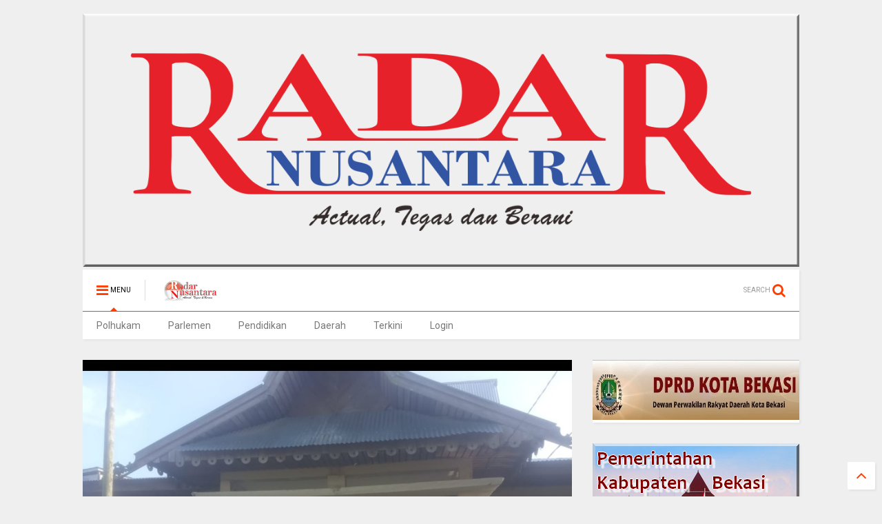

--- FILE ---
content_type: text/javascript; charset=UTF-8
request_url: https://www.radarnusantara.com/feeds/posts/default/-/palelawan?max-results=4&start-index=24&alt=json-in-script&callback=jQuery111105662136396814217_1769729108160&_=1769729108161
body_size: 12664
content:
// API callback
jQuery111105662136396814217_1769729108160({"version":"1.0","encoding":"UTF-8","feed":{"xmlns":"http://www.w3.org/2005/Atom","xmlns$openSearch":"http://a9.com/-/spec/opensearchrss/1.0/","xmlns$blogger":"http://schemas.google.com/blogger/2008","xmlns$georss":"http://www.georss.org/georss","xmlns$gd":"http://schemas.google.com/g/2005","xmlns$thr":"http://purl.org/syndication/thread/1.0","id":{"$t":"tag:blogger.com,1999:blog-8338290086939464033"},"updated":{"$t":"2026-01-30T05:58:26.649+07:00"},"category":[{"term":"Terkini"},{"term":".berita terkini"},{"term":"Daerah"},{"term":"Berita terkini"},{"term":"Kab. Bandung"},{"term":"Bekasi"},{"term":"Pandeglang"},{"term":"Subang"},{"term":"Jakarta"},{"term":"Kab.Bandung"},{"term":"Purwakarta"},{"term":"Pekanbaru Riau"},{"term":"Kuningan"},{"term":"bali"},{"term":"Tolitoli"},{"term":"Pontianak"},{"term":"tabanan"},{"term":"Lingga"},{"term":"denpasar"},{"term":"karangasem"},{"term":"gianyar"},{"term":"PARIMO"},{"term":"bangli"},{"term":"Tanjab Barat"},{"term":"MERANTI"},{"term":"badung"},{"term":"Lampung Utara"},{"term":"medan"},{"term":"Depok"},{"term":"Sulteng"},{"term":"Pekanbaru"},{"term":"Muara Enim"},{"term":"Sampit"},{"term":"Majalengka"},{"term":"klungkung"},{"term":"bolmong"},{"term":"Kalbar"},{"term":"Sukabumi"},{"term":"Cirebon"},{"term":"Oku Selatan"},{"term":"Mojokerto"},{"term":"Serang"},{"term":"Sulut"},{"term":"muratara"},{"term":"Tasikmalaya"},{"term":"Tangerang"},{"term":"Bener Meriah"},{"term":"Bogor"},{"term":"Lampung Timur"},{"term":"Takalar"},{"term":"Cimahi"},{"term":"Sarolangun"},{"term":"Palu"},{"term":"mangupura"},{"term":"Labura"},{"term":"Kab.Bekasi"},{"term":"Sulbar"},{"term":"Kampar Riau"},{"term":"Banten"},{"term":"Touna"},{"term":"Palangka raya"},{"term":"Karawang"},{"term":"jembrana"},{"term":"Sorong"},{"term":"Tulungagung"},{"term":"Kapuas Hulu"},{"term":"Kampar"},{"term":"Kalteng"},{"term":"Dabo Singkep"},{"term":"Dairi"},{"term":"buleleng"},{"term":"PAPUA BARAT"},{"term":"Beltim"},{"term":"Bandung"},{"term":"Belitung"},{"term":"MAMUJU"},{"term":"lebak"},{"term":"metro"},{"term":"makassar"},{"term":"Riau"},{"term":"kab .Bandung"},{"term":"Ciamis"},{"term":"Malang"},{"term":"Simalungun"},{"term":"kab. bekasi"},{"term":"Lampung Barat"},{"term":"MAMASA"},{"term":"Sumedang"},{"term":"KARO"},{"term":"PATI"},{"term":"Dumoga"},{"term":"Brebes"},{"term":"Donggala"},{"term":"Papua"},{"term":"BENGKALIS"},{"term":"Tebing Tinggi"},{"term":"Sibolga"},{"term":"Banyuwangi"},{"term":"Manokwari"},{"term":"Jambi"},{"term":"Polhukam"},{"term":"Tanjung Enim"},{"term":"Kab. Kuningan"},{"term":"Kab. Tasikmalaya"},{"term":"tanggamus"},{"term":"Deli Serdang"},{"term":"Tanjab Timur"},{"term":"SURABAYA"},{"term":"lombok timur"},{"term":"Tanah Karo"},{"term":"Penukal Abab Lematang Ilir (PALI)"},{"term":"KAB. KARO"},{"term":"KUDUS"},{"term":"Kotamobagu"},{"term":"Aceh Tengah"},{"term":"Sumut"},{"term":"Cikarang"},{"term":"Tapanuli Tengah"},{"term":"Tangerang Selatan"},{"term":"Gowa"},{"term":"Palembang"},{"term":"Jepara"},{"term":"LAMPUNG METRO"},{"term":"Sigi"},{"term":"kab.Tasikmalaya"},{"term":"Batam"},{"term":"Lampung"},{"term":"Garut"},{"term":"DPRD Kota Bekasi"},{"term":"Radar Artikel"},{"term":"Natuna"},{"term":"Sumbar"},{"term":"Buol"},{"term":"merangin"},{"term":"Manggar"},{"term":"Pekalongan"},{"term":"LANTAMAL V"},{"term":"Kediri"},{"term":"Mukomuko"},{"term":"Pendidikan"},{"term":"sampang"},{"term":"ACEH SINGKIL"},{"term":"Bengkayang"},{"term":"NTB"},{"term":"Doloksanggul"},{"term":"Mesuji"},{"term":"Semarang"},{"term":"batu bara"},{"term":"Manado"},{"term":"BOGOR TIMUR"},{"term":"LAMPUNG SELATAN"},{"term":"gorontalo"},{"term":"amlapura"},{"term":"batang"},{"term":"Paluta"},{"term":"singaraja"},{"term":"kubu raya"},{"term":"Kab. Brebes"},{"term":"Samarinda"},{"term":"Cilegon"},{"term":"Jawa Barat"},{"term":"Putussibau"},{"term":"blahbatuh"},{"term":"ragam"},{"term":"sulawesi tengah"},{"term":"toba"},{"term":"Jayapura"},{"term":"Pringsewu"},{"term":"Sabang"},{"term":"Rokan Hilir"},{"term":"banggai"},{"term":"sumenep"},{"term":"tarutung"},{"term":"Bukit Tinggi"},{"term":"INHIL"},{"term":"Oku Timur"},{"term":"Jember"},{"term":"Serdang Bedagai"},{"term":"demak"},{"term":"Kab.Nganjuk"},{"term":"Pematangsiantar"},{"term":"cikampek"},{"term":"bantaeng"},{"term":"lawang kidul"},{"term":"sumsel"},{"term":"sintang"},{"term":"indralaya"},{"term":"palelawan"},{"term":"Semarapura"},{"term":"Cileungsi"},{"term":"BANDAR LAMPUNG"},{"term":"Tegal"},{"term":"Kab.Tangerang"},{"term":"Soppeng"},{"term":"WAY KANAN"},{"term":"kab.bogor"},{"term":"lotim.berita terkini"},{"term":"mengwi"},{"term":"Kab.Sumedang"},{"term":"luwuk banggai"},{"term":"Aceh"},{"term":"Pagaralam"},{"term":"Indramayu"},{"term":"Kab. Bogor"},{"term":"MUSI RAWAS"},{"term":"Sergai"},{"term":"Sragen"},{"term":"Kominfo Kab.Bekasi"},{"term":"Sulawesi Selatan"},{"term":"morowali"},{"term":"Dumai"},{"term":"Parlemen"},{"term":"Sulsel"},{"term":"Tapanuli Utara"},{"term":"Lahat"},{"term":"kab Bandung"},{"term":"abiansemal"},{"term":"KOTA METRO"},{"term":"Kab.Way kanan"},{"term":"kuta utara"},{"term":"Kab. Serang"},{"term":"kuta"},{"term":"pesawaran"},{"term":"KEEROM"},{"term":"LHOKSEUMAWE"},{"term":"Ngada"},{"term":"ubud"},{"term":"Kaltim"},{"term":"kab.pekalongan"},{"term":"pelalawan"},{"term":"Jabar"},{"term":"SIAK"},{"term":"nunukan"},{"term":"Aceh Tamiang"},{"term":"Banjar"},{"term":"Bolmong selatan"},{"term":"Luwuk"},{"term":"Pangandaran"},{"term":"Puncak Jaya"},{"term":"SOLOK"},{"term":"Bandung Barat"},{"term":"HL"},{"term":"Jeneponto"},{"term":"Kab. Toba"},{"term":"Kerinci"},{"term":"Lampung Tengah"},{"term":"Palas"},{"term":"Poso"},{"term":"Waisai"},{"term":"balige"},{"term":"boltim"},{"term":"Labuhan Batu"},{"term":"Nias barat"},{"term":"Padang"},{"term":"Pakpak Bharat"},{"term":"Pangkalpinang"},{"term":"Parigi Moutong"},{"term":"advertorial"},{"term":"agam"},{"term":"LANTAMAL X JAYAPURA"},{"term":"Trenggalek"},{"term":"humbahas"},{"term":"lampura"},{"term":"patrol"},{"term":"BENGKULU SELATAN"},{"term":"Cianjur"},{"term":"EMPAT LAWANG"},{"term":"Seruyan"},{"term":"bukittinggi"},{"term":"Banda Aceh"},{"term":"Belitung Timur"},{"term":"KETAPANG"},{"term":"Sanggau"},{"term":"Selayar"},{"term":".kalbar"},{"term":"Cibinong"},{"term":"LUBUK LINGGAU"},{"term":"belu"},{"term":"rokan hulu"},{"term":"Blitar"},{"term":"Nasional"},{"term":"SIDRAP"},{"term":"SUMATERA UTARA"},{"term":"kalimantan timur"},{"term":"lubuklinggau"},{"term":"peristiwa"},{"term":"Cilacap"},{"term":"Indrapura"},{"term":"Jawa Tengah"},{"term":"Musi Banyuasin"},{"term":"NTT"},{"term":"Opini"},{"term":"Padang Lawas"},{"term":"SINGKAWANG"},{"term":"bolsel"},{"term":"kuansing"},{"term":"kuta selatan"},{"term":"mataram"},{"term":"melawi"},{"term":"Jawa Timur"},{"term":"Kutai Timur"},{"term":"P.SIANTAR"},{"term":"Pasaman"},{"term":"TANJUNG PINANG"},{"term":"Tetkini"},{"term":"Tulang Bawang"},{"term":"Yogyakarta"},{"term":"Banyumas"},{"term":"Catatan Radar Nusantara"},{"term":"Kab. Sukabumi"},{"term":"Lombok tengah"},{"term":"PAYAKUMBUH"},{"term":"kerobokan"},{"term":"liwa"},{"term":"KABANJAHE"},{"term":"KARIMUN"},{"term":"Kab.Samosir"},{"term":"LOTIM"},{"term":"Rabat"},{"term":"Teekini"},{"term":"benoa"},{"term":"siak hulu"},{"term":"DPRD Kab. Bekasi"},{"term":"Hukum"},{"term":"KOTIM"},{"term":"Kab.Malang"},{"term":"Kepulauan Riau"},{"term":"Kutim"},{"term":"RANGSANG"},{"term":"Terkin"},{"term":"Terkino"},{"term":"tebingtinggi barat"},{"term":"tuba barat"},{"term":"DIY"},{"term":"Kalimantan Barat"},{"term":"Kalsel"},{"term":"Kota Sorong"},{"term":"PARIAMAN"},{"term":"SELAT PANJANG"},{"term":"Singaparna"},{"term":"Tulang Bawang Barat"},{"term":"kab. tangerang"},{"term":"landak"},{"term":"metro lampung"},{"term":"solo"},{"term":"Aekkanopan"},{"term":"BATU"},{"term":"Bangka Belitung"},{"term":"Bintan"},{"term":"INHU"},{"term":"KUTAI KERTANEGARA"},{"term":"Korupsi"},{"term":"Kuala Tungkal"},{"term":"Lubuk Pakam"},{"term":"Lumajang"},{"term":"Maluku"},{"term":"SIDOARJO"},{"term":"Solok Selatan"},{"term":"denpasar timur"},{"term":"kota pekalongan"},{"term":"muba"},{"term":"primo"},{"term":"terkiri"},{"term":"Banjarnegara"},{"term":"DPRD LamSel"},{"term":"Kab. Kapuas Hulu"},{"term":"Kab.Sergai"},{"term":"MERAUKE"},{"term":"Minahasa"},{"term":"New York City"},{"term":"Parigi"},{"term":"TANOYAN"},{"term":"Tanah bumbu"},{"term":"Tapanuli Selatan"},{"term":"tanjung agung"},{"term":"tanjung morawa"},{"term":"tapung hulu"},{"term":"Asahan"},{"term":"BALIKPAPAN"},{"term":"BANGKINANG"},{"term":"BENGKULU"},{"term":"Bitung"},{"term":"Halaman Rohani"},{"term":"JATIM"},{"term":"Kristen"},{"term":"LEMBATA"},{"term":"MAMUJU TENGAH"},{"term":"MATENG"},{"term":"Mitra"},{"term":"Ogan Ilir"},{"term":"Pemkab Bekasi"},{"term":"Rohil"},{"term":"Terkinii"},{"term":"ambon"},{"term":"bandara"},{"term":"kab"},{"term":"langkat"},{"term":"musirawas"},{"term":"pekan baru"},{"term":"pulau merbau"},{"term":"sekadau"},{"term":".beritaterkini"},{"term":"Banyuasin"},{"term":"Barru"},{"term":"Batur"},{"term":"HUMAS BELTIM"},{"term":"Indragiri hulu"},{"term":"Jombang"},{"term":"KATINGAN"},{"term":"Kab. Serdang Bedagai"},{"term":"Kuala Kapuas"},{"term":"LIMAPULUHKOTA"},{"term":"Lombok"},{"term":"Lombok barat"},{"term":"Magelang"},{"term":"Minahasa Selatan"},{"term":"PASSI TIMUR"},{"term":"Pasuruan"},{"term":"Pemkot Bekasi"},{"term":"Sinjai"},{"term":"Sumatera Selatan"},{"term":"Sumbawa"},{"term":"Tambraw - RN"},{"term":"Teminabuan"},{"term":"derah"},{"term":"dharmasraya"},{"term":"jateng"},{"term":"kab. malang"},{"term":"kayong utara"},{"term":"merak"},{"term":"raja ampat"},{"term":"situbondo"},{"term":"tekini"},{"term":"toili banggai"},{"term":"(Merlung)"},{"term":"ALAI."},{"term":"Aceh Utara"},{"term":"Bolmong raya"},{"term":"Denpasa"},{"term":"Indonesia"},{"term":"KAB.SINJAI"},{"term":"KEPRI"},{"term":"KOTA KOTOMOBAGU"},{"term":"Kendari"},{"term":"MALUKU UTARA"},{"term":"Pulang Pisau"},{"term":"Sumbawa Barat(NTB)"},{"term":"TANAH JAWA"},{"term":"TOMOHON"},{"term":"beritaterkini"},{"term":"jakarta selatan"},{"term":"jimbaran"},{"term":"kriminal"},{"term":"kupang"},{"term":"mangapura"},{"term":"negara"},{"term":"pali"},{"term":"pandegelang"},{"term":"pangkalanbun"},{"term":"purbalingga"},{"term":"rejang lebong"},{"term":"talangpadang"},{"term":"telukuantan"},{"term":"Bagansiapiapi"},{"term":"Dolok"},{"term":"KOTAMIBAGU"},{"term":"KOTAWARINGIN TIMUR"},{"term":"Kab 50 Kota"},{"term":"Kajen"},{"term":"Kampar Kiri"},{"term":"Muaro Jambi"},{"term":"REMBANG"},{"term":"Sorong selatan"},{"term":"Surakarta"},{"term":"Terkiji"},{"term":"Termini"},{"term":"Timika"},{"term":"baturaja"},{"term":"belawan"},{"term":"binjai"},{"term":"bolmong timur"},{"term":"bone"},{"term":"jaka"},{"term":"jakarta timur"},{"term":"kab. langkat"},{"term":"kaimana"},{"term":"kepahiang"},{"term":"kuantan Sengingi"},{"term":"kubu"},{"term":"langsa"},{"term":"namlea"},{"term":"ngawi"},{"term":"pangkep"},{"term":"papua tengah"},{"term":"probolinggo"},{"term":"sukawati"},{"term":"tanggerang"},{"term":"tanjung balai"},{"term":"."},{"term":"BATANG HARI"},{"term":"BER"},{"term":"BOLAANG MONGONDOW"},{"term":"Cibitung"},{"term":"Daik Lingga"},{"term":"Ekonomi"},{"term":"GROBOGAN"},{"term":"Gresik"},{"term":"KABUPATEN SINJAI"},{"term":"KABUPATEN SINJAJ"},{"term":"LOLAYAN"},{"term":"Lamongan"},{"term":"MAMAJU.RN"},{"term":"MORUT"},{"term":"Merbau"},{"term":"OKI"},{"term":"PACITAN"},{"term":"Pangkalan Kerinci"},{"term":"Radar Selebrity"},{"term":"Sangatta kutim"},{"term":"Sulawesi"},{"term":"TERKNI"},{"term":"Tambraw"},{"term":"Terjini"},{"term":"Terki i"},{"term":"aimas"},{"term":"balut.berita terkini"},{"term":"batang kuis"},{"term":"bekasi terkini"},{"term":"beriita terkini"},{"term":"berit terkini"},{"term":"bolmong utara"},{"term":"bunta banggai"},{"term":"cilengsi"},{"term":"daeeah"},{"term":"duri"},{"term":"gunungsitoli"},{"term":"iklan"},{"term":"jakarta utara"},{"term":"kab. Karawang"},{"term":"kab.barru"},{"term":"kab.langkat"},{"term":"kab.sorong"},{"term":"kapuas"},{"term":"kotawaringin barat"},{"term":"kuta badung"},{"term":"majene"},{"term":"makasar"},{"term":"muara bungo"},{"term":"padang pariaman"},{"term":"papua barat daya"},{"term":"pemalang"},{"term":"radar"},{"term":"rangsang pesisir"},{"term":"selong"},{"term":"sungai tohor"},{"term":"takengon"},{"term":"tapung"},{"term":"tembilahan"},{"term":"tolitol"},{"term":"tolotoli"},{"term":"ACEH TENGGARA"},{"term":"ACEH TIMUR"},{"term":"BOYOLALI"},{"term":"Bangka Tengah"},{"term":"Bima"},{"term":"Bintuni"},{"term":"Blora"},{"term":"Casablanca"},{"term":"Cirebon Kota"},{"term":"Dompu"},{"term":"Dumoga Utara"},{"term":"Fakfak"},{"term":"Gunung Putri"},{"term":"Halmahera Tengah"},{"term":"Jakarta barat"},{"term":"Jayawijaya"},{"term":"KAB. CIREBON"},{"term":"KAB. PELALAWAN"},{"term":"KOBAR"},{"term":"KOTA MANNA"},{"term":"Kalimantan Selatan"},{"term":"Kota Maba"},{"term":"Luwu"},{"term":"MOROWALI UTARA"},{"term":"Madiun"},{"term":"Maluku tengah"},{"term":"Manggarai"},{"term":"Mauk"},{"term":"Minahasa Tenggara"},{"term":"Minut"},{"term":"Nangka Bulik"},{"term":"OKU"},{"term":"PADANG PANJANG"},{"term":"PEBAYURAN"},{"term":"PESISIR SELATAN"},{"term":"PN.TIPIKOR"},{"term":"Pakuhaji"},{"term":"Panang Enim"},{"term":"Pesisir  Barat"},{"term":"Pesisir Barat"},{"term":"Politik"},{"term":"Purwokerto"},{"term":"SELATPANJANG"},{"term":"SEMOGA"},{"term":"SENTANI"},{"term":"Sangihe"},{"term":"Sunggal"},{"term":"TERKINIP"},{"term":"Terkinj"},{"term":"Terkuni"},{"term":"Terlini"},{"term":"Tulung agung"},{"term":"anjatan"},{"term":"bangka"},{"term":"bangka barat"},{"term":"barito utara"},{"term":"baturiti"},{"term":"berita terkinu"},{"term":"blahbatu"},{"term":"bolmut"},{"term":"cikarang utara"},{"term":"daer"},{"term":"daerah Terkini"},{"term":"deliserdang"},{"term":"ende"},{"term":"gunung mas"},{"term":"kab.buru"},{"term":"kab.garut"},{"term":"kabBandung"},{"term":"karanganyar"},{"term":"kolaka"},{"term":"kotabaru"},{"term":"malaka"},{"term":"manggarai barat"},{"term":"maros"},{"term":"mimika"},{"term":"monokwari"},{"term":"muara Tami"},{"term":"murung raya"},{"term":"padang sidimpuan"},{"term":"pakuan ratu"},{"term":"palu utara"},{"term":"pamekasan"},{"term":"parapat"},{"term":"penang Enim"},{"term":"perimo"},{"term":"polres Pekalongan"},{"term":"rote ndao"},{"term":"sambas"},{"term":"siborongborong"},{"term":"slawi"},{"term":"sleman"},{"term":"tanah datar"},{"term":"tanjungenim"},{"term":"tapteng"},{"term":"tasik"},{"term":"tebing"},{"term":"temanggung"},{"term":"tembuku"},{"term":"tolikara"},{"term":"AS"},{"term":"Alor"},{"term":"Anyer"},{"term":"BALAESANG"},{"term":"BANGKEP - RN"},{"term":"BENGKULU UTARA"},{"term":"BERI"},{"term":"BMKG"},{"term":"BMR"},{"term":"BNN"},{"term":"BOLNONG"},{"term":"BUMIMORO"},{"term":"BUNGKU"},{"term":"BUTENG"},{"term":"Bandar Seri Begawan"},{"term":"Bangun Purba"},{"term":"Banguwangi"},{"term":"Banjarmasin"},{"term":"Barito Selatan"},{"term":"Bekasi Utara"},{"term":"Bojonegoro"},{"term":"Bola"},{"term":"Brastagi"},{"term":"CIKARANG BARAT"},{"term":"CIKARANG PUSAT"},{"term":"Cikampek barat"},{"term":"Cikande"},{"term":"Cimanggung"},{"term":"Cisarua"},{"term":"Deli tua"},{"term":"Dentim"},{"term":"Erkini"},{"term":"Erknkÿ\n\nTerkini"},{"term":"Flores Timur"},{"term":"Gayo Lues"},{"term":"HSU"},{"term":"Halmahera"},{"term":"Halmahera Barat"},{"term":"Haltim"},{"term":"INDRA"},{"term":"KAB. DAIRI"},{"term":"KAB.BOGOR.BERITA TERKINI"},{"term":"KAB.SEMARANG"},{"term":"KARIMUN - RN"},{"term":"KEBUMEN"},{"term":"KOTA BATU"},{"term":"Kab. Gumas"},{"term":"Kab. Minahasa Tenggara"},{"term":"Kab.Caringin"},{"term":"Kab.Dogiyai Papua Tengah"},{"term":"Kabupaten Bandung Barat"},{"term":"Kec.Ukui"},{"term":"Kep.Seribu"},{"term":"Kolaka Utara"},{"term":"Kotabumi"},{"term":"Kronjo"},{"term":"LAMBATA"},{"term":"LAMPUNGUTARA"},{"term":"LUBUKSIKAPING"},{"term":"Labuhan Bajo"},{"term":"Lembang"},{"term":"Loksado"},{"term":"Lombok Utara"},{"term":"London"},{"term":"Lumanjang"},{"term":"M.Labuhan"},{"term":"MEMPAWAH"},{"term":"Mabar"},{"term":"Maroko"},{"term":"Maybrat"},{"term":"Mekar Baru"},{"term":"Minahasa Utara"},{"term":"Minas"},{"term":"Muara Belida"},{"term":"Muara Bulian"},{"term":"Nabire"},{"term":"Nagan Raya"},{"term":"Naibenu"},{"term":"Oksibil"},{"term":"P. Bharat"},{"term":"PARIMOUT"},{"term":"PARUNG PANJANG"},{"term":"PASSI"},{"term":"PIPIKORO"},{"term":"PROTOKOL DOLOK SANGGUL"},{"term":"PT Bukit Asam"},{"term":"Pagimana"},{"term":"Pahuwato"},{"term":"Papandayan"},{"term":"Papua Selatan"},{"term":"Pasangkayu"},{"term":"Pasir Pangarayan"},{"term":"Patia"},{"term":"Penajam Paser Utara"},{"term":"Permohonan"},{"term":"Pilkada"},{"term":"RANGSANG BARAT"},{"term":"Renah mendalu"},{"term":"Rongurnihuta"},{"term":"SAMPI"},{"term":"SEMOGA TENGGARA"},{"term":"SINGKEP BARAT"},{"term":"SUKABUM"},{"term":"SUMB"},{"term":"Seram Bagian Barat"},{"term":"Sibolangit"},{"term":"Sijunjung"},{"term":"Sinak"},{"term":"Sosa"},{"term":"Sugiwaras"},{"term":"Sukoharjo"},{"term":"Sukra"},{"term":"Sulawesi Utara"},{"term":"Sungai Penuh"},{"term":"TAMBANG"},{"term":"TERJUN GAJAH"},{"term":"TERKINIO"},{"term":"Tabah Bumbu"},{"term":"Tabalong(Kalimantan Selatan)"},{"term":"Tanjabtim"},{"term":"Tanjung Jabung timur"},{"term":"Teelini"},{"term":"Telawang"},{"term":"Tenggarong"},{"term":"Terk"},{"term":"Terki"},{"term":"Terkii"},{"term":"Terkimi"},{"term":"Terkin8"},{"term":"Terkinin"},{"term":"Terkinu"},{"term":"Terkuuu"},{"term":"Toabo"},{"term":"Tokyo"},{"term":"Trkini"},{"term":"Tterkini"},{"term":"Tuerkini"},{"term":"Twrkini"},{"term":"Undangan"},{"term":"Waibakul"},{"term":"aceh besar"},{"term":"aek kanopan"},{"term":"ampana"},{"term":"babel"},{"term":"badau"},{"term":"bakan"},{"term":"banggai kepulauan"},{"term":"bangka selatan"},{"term":"bangkalan"},{"term":"bangkep"},{"term":"bekasai"},{"term":"bekasi berita terkini"},{"term":"benakat"},{"term":"bener"},{"term":"berastagi"},{"term":"beria terkini"},{"term":"berita"},{"term":"berita berita terkini"},{"term":"berita teekini"},{"term":"berita terikini"},{"term":"berita terki"},{"term":"berita terkini daerah"},{"term":"berita terkini."},{"term":"berita terkinia"},{"term":"berita terkink"},{"term":"berita tetkini"},{"term":"beritq terkini"},{"term":"berta terkini"},{"term":"bireuen"},{"term":"bolmongsiar"},{"term":"bolong mopusi"},{"term":"bondowoso"},{"term":"bualu"},{"term":"citeureup"},{"term":"daeah"},{"term":"daeha"},{"term":"daera"},{"term":"daerh"},{"term":"denpasar barat"},{"term":"donri donri"},{"term":"eretan"},{"term":"fakta"},{"term":"gilimanuk"},{"term":"halma"},{"term":"hamparan perak"},{"term":"hulu sungai"},{"term":"info"},{"term":"inhilriau"},{"term":"jatijajar"},{"term":"kab. Agam"},{"term":"kab. Garut"},{"term":"kab. Kajen"},{"term":"kab. buru"},{"term":"kab.agam"},{"term":"kab.beka"},{"term":"kalideres"},{"term":"kalipuro"},{"term":"kara"},{"term":"karawang Berita terkini"},{"term":"katapang"},{"term":"keban agung"},{"term":"keritang inhil"},{"term":"kintamani"},{"term":"klapanunggal"},{"term":"kolaka timur"},{"term":"konawe selatan"},{"term":"kota agung"},{"term":"kuala lumpur"},{"term":"kuantan"},{"term":"kutai barat"},{"term":"l"},{"term":"labusel"},{"term":"lolak"},{"term":"lubuk sikaping"},{"term":"lubuksikapaing"},{"term":"lukun"},{"term":"m"},{"term":"madina"},{"term":"madura"},{"term":"mahakam hulu"},{"term":"majaMajalengka"},{"term":"majalMajalengka"},{"term":"majaleMajalengka"},{"term":"majalenMajalengka"},{"term":"majalengMajalengka"},{"term":"maka"},{"term":"mancanegara"},{"term":"mandau"},{"term":"mangupira"},{"term":"mansel"},{"term":"marga"},{"term":"mentawai"},{"term":"merek"},{"term":"meulaboh"},{"term":"miranti"},{"term":"moskow"},{"term":"negara batin"},{"term":"nusa dua"},{"term":"olahraga"},{"term":"ottawa"},{"term":"palopo"},{"term":"pancur batu"},{"term":"pand"},{"term":"pandan"},{"term":"pande"},{"term":"pantai labu"},{"term":"pasbar"},{"term":"pecatu"},{"term":"pemekas"},{"term":"penanaman"},{"term":"pengkadan"},{"term":"perbaungan"},{"term":"pesel"},{"term":"pinrang"},{"term":"pintianak"},{"term":"polda"},{"term":"polda jabar"},{"term":"polman"},{"term":"ponorogo"},{"term":"pontia"},{"term":"prabumulih"},{"term":"pulau tidung"},{"term":"pulpis"},{"term":"rambang dangku"},{"term":"rantauprapat"},{"term":"rengasdengklok"},{"term":"rengat"},{"term":"rokan"},{"term":"sambilan"},{"term":"sar"},{"term":"semende"},{"term":"sentul"},{"term":"sian"},{"term":"sibau hulu"},{"term":"sidikalang"},{"term":"silaen"},{"term":"simpang apek"},{"term":"singosari"},{"term":"suabang"},{"term":"sub"},{"term":"sulawesi tenggara"},{"term":"sumatera"},{"term":"sumba barat"},{"term":"tabana"},{"term":"tajabbarat"},{"term":"taka"},{"term":"tana toraja"},{"term":"tanah"},{"term":"tangg"},{"term":"tanjabbar"},{"term":"tanjung benoa"},{"term":"tanjung makmur"},{"term":"tanjung samak"},{"term":"tanjung selor"},{"term":"tanjungperak"},{"term":"tarakan"},{"term":"tarutu"},{"term":"tebi"},{"term":"tebin"},{"term":"tebing tinggi timur"},{"term":"teluk bintani"},{"term":"teluk buntal"},{"term":"tenan"},{"term":"ter"},{"term":"ternate"},{"term":"toun"},{"term":"tuba"},{"term":"wajo"},{"term":"warseno"},{"term":"way tuba"},{"term":"wonosari"}],"title":{"type":"text","$t":"RADAR NUSANTARA NEWS"},"subtitle":{"type":"html","$t":"RADAR NUSANTARA GROUP"},"link":[{"rel":"http://schemas.google.com/g/2005#feed","type":"application/atom+xml","href":"https:\/\/www.radarnusantara.com\/feeds\/posts\/default"},{"rel":"self","type":"application/atom+xml","href":"https:\/\/www.blogger.com\/feeds\/8338290086939464033\/posts\/default\/-\/palelawan?alt=json-in-script\u0026start-index=24\u0026max-results=4"},{"rel":"alternate","type":"text/html","href":"https:\/\/www.radarnusantara.com\/search\/label\/palelawan"},{"rel":"hub","href":"http://pubsubhubbub.appspot.com/"},{"rel":"previous","type":"application/atom+xml","href":"https:\/\/www.blogger.com\/feeds\/8338290086939464033\/posts\/default\/-\/palelawan\/-\/palelawan?alt=json-in-script\u0026start-index=20\u0026max-results=4"},{"rel":"next","type":"application/atom+xml","href":"https:\/\/www.blogger.com\/feeds\/8338290086939464033\/posts\/default\/-\/palelawan\/-\/palelawan?alt=json-in-script\u0026start-index=28\u0026max-results=4"}],"author":[{"name":{"$t":"Unknown"},"email":{"$t":"noreply@blogger.com"},"gd$image":{"rel":"http://schemas.google.com/g/2005#thumbnail","width":"16","height":"16","src":"https:\/\/img1.blogblog.com\/img\/b16-rounded.gif"}}],"generator":{"version":"7.00","uri":"http://www.blogger.com","$t":"Blogger"},"openSearch$totalResults":{"$t":"44"},"openSearch$startIndex":{"$t":"24"},"openSearch$itemsPerPage":{"$t":"4"},"entry":[{"id":{"$t":"tag:blogger.com,1999:blog-8338290086939464033.post-5216029053252963261"},"published":{"$t":"2021-06-03T19:01:00.000+07:00"},"updated":{"$t":"2021-06-03T19:01:00.024+07:00"},"category":[{"scheme":"http://www.blogger.com/atom/ns#","term":"palelawan"},{"scheme":"http://www.blogger.com/atom/ns#","term":"Terkini"}],"title":{"type":"text","$t":"Permasalahan Kebun Masyarakat di Kawasan Hutan, Bupati H.Zukri Beri Solusi Pendataan Yang Akurat dan Kepastian Hukum"},"content":{"type":"html","$t":"\u003Cp\u003E\u003Cb\u003E\u003C\/b\u003E\u003C\/p\u003E\u003Cdiv class=\"separator\" style=\"clear: both; text-align: center;\"\u003E\u003Cb\u003E\u003Ca href=\"https:\/\/blogger.googleusercontent.com\/img\/b\/R29vZ2xl\/AVvXsEi7qnUaLVLVAGHFSfBUl3I4o5fp4-3WHlsrhMlHXAP0ZhGkfaUT0jcXxbz8k_wBcDx5HcrTfUBXUzgF0v_JlUubRwSJebA_vn64haoAv9tDEbcFAo2ojJEblvAOHNFiRTT4IXvvTnBC_mE1\/s1280\/IMG-20210603-WA0216.jpg\" imageanchor=\"1\" style=\"margin-left: 1em; margin-right: 1em;\"\u003E\u003Cimg border=\"0\" data-original-height=\"853\" data-original-width=\"1280\" src=\"https:\/\/blogger.googleusercontent.com\/img\/b\/R29vZ2xl\/AVvXsEi7qnUaLVLVAGHFSfBUl3I4o5fp4-3WHlsrhMlHXAP0ZhGkfaUT0jcXxbz8k_wBcDx5HcrTfUBXUzgF0v_JlUubRwSJebA_vn64haoAv9tDEbcFAo2ojJEblvAOHNFiRTT4IXvvTnBC_mE1\/s320\/IMG-20210603-WA0216.jpg\" width=\"320\" \/\u003E\u003C\/a\u003E\u003C\/b\u003E\u003C\/div\u003E\u003Cb\u003E\u003Cbr \/\u003E\u003Ctable align=\"center\" cellpadding=\"0\" cellspacing=\"0\" class=\"tr-caption-container\" style=\"margin-left: auto; margin-right: auto;\"\u003E\u003Ctbody\u003E\u003Ctr\u003E\u003Ctd style=\"text-align: center;\"\u003E\u003Cbr \/\u003E\u003Ca href=\"https:\/\/blogger.googleusercontent.com\/img\/b\/R29vZ2xl\/AVvXsEhlRKPy541cZMpHHPZHZqs5aPPkayAa0xVik-HQ814avD3Bkp__5BYk8o_iBqItEmKDCXZsV8WZ_SRMwzpNTwVV-2lzk8zTEP-h48z6A8vAKAQYEO6ohkulciO0MFrSjmJMfLfj0OiW3pQ0\/s1280\/IMG-20210603-WA0215.jpg\" imageanchor=\"1\" style=\"margin-left: auto; margin-right: auto;\"\u003E\u003Cimg border=\"0\" data-original-height=\"853\" data-original-width=\"1280\" height=\"426\" src=\"https:\/\/blogger.googleusercontent.com\/img\/b\/R29vZ2xl\/AVvXsEhlRKPy541cZMpHHPZHZqs5aPPkayAa0xVik-HQ814avD3Bkp__5BYk8o_iBqItEmKDCXZsV8WZ_SRMwzpNTwVV-2lzk8zTEP-h48z6A8vAKAQYEO6ohkulciO0MFrSjmJMfLfj0OiW3pQ0\/w640-h426\/IMG-20210603-WA0215.jpg\" width=\"640\" \/\u003E\u003C\/a\u003E\u003C\/td\u003E\u003C\/tr\u003E\u003Ctr\u003E\u003Ctd class=\"tr-caption\" style=\"text-align: center;\"\u003E\u003Cspan style=\"text-align: left;\"\u003EKeterangan Foto : Bupati H.Zukri dan Wakil H.Nasaruddin,SH,MH saat membuka dan menghadiri\u0026nbsp; kegiatan rapat kordinasi persiapan pendataan kebun masyarakat dalam kawasan hutan\u0026nbsp; berlangsung di Auditorium Kantor Bupati Lantai III.Pangkalan Kerinci (02\/06). Tampak hadir Sekda H.Tengku Mukhlis bersama Pejabat Teknis Terkait.\u0026nbsp;\u0026nbsp;\u003C\/span\u003E\u003C\/td\u003E\u003C\/tr\u003E\u003C\/tbody\u003E\u003C\/table\u003E\u003Cbr \/\u003E\u003C\/b\u003E\u003Cp\u003E\u003C\/p\u003E\u003Cdiv class=\"separator\" style=\"clear: both; text-align: center;\"\u003E\u003Cb\u003E\u003Ca href=\"https:\/\/blogger.googleusercontent.com\/img\/b\/R29vZ2xl\/AVvXsEgDGilG5xqSTAZIWXBe3KtriUe91NvdbwKn0nDeIlA5anOF6IGlZmexT4DCAtzOzZoaNS7nXXZlBVKm1AzT6Fn4QjmJyZ3M3j3ClgfgciXeSgrfcBV3W7T3AwmqujQq7PAJa5Ctaj21tik1\/s1280\/IMG-20210603-WA0216.jpg\" imageanchor=\"1\" style=\"margin-left: 1em; margin-right: 1em;\"\u003E\u003Cimg border=\"0\" data-original-height=\"853\" data-original-width=\"1280\" height=\"0\" src=\"https:\/\/blogger.googleusercontent.com\/img\/b\/R29vZ2xl\/AVvXsEgDGilG5xqSTAZIWXBe3KtriUe91NvdbwKn0nDeIlA5anOF6IGlZmexT4DCAtzOzZoaNS7nXXZlBVKm1AzT6Fn4QjmJyZ3M3j3ClgfgciXeSgrfcBV3W7T3AwmqujQq7PAJa5Ctaj21tik1\/w640-h0\/IMG-20210603-WA0216.jpg\" width=\"640\" \/\u003E\u003C\/a\u003E\u003C\/b\u003E\u003C\/div\u003E\u003Cb\u003E\u003Cbr \/\u003EPelalawan,RN\u003C\/b\u003E\u003Cp\u003E\u003C\/p\u003E\u003Cp\u003EPenyelesaikan masalah kebun sawit rakyat di kawasan hutan belum ada kejelasan. Padahal, legalitas lahan satu hal mendasar bagi petani agar produk dapat diterima pasar. Pembenahan tata kelola persawitan terus menimbulkan permasalahan, termasuk sawit-sawit rakyat yang ada di dalam kawasan hutan. Di Kabupaten Pelalawan Propinsi Riau Bupati H.Zukri menjawab hal demikian salah satu cara cepat yang kita lakukan yakni pendataan akurat dan kepastian hukum.\u0026nbsp;\u003C\/p\u003E\u003Cp\u003EHal ini disampaikan oleh Bupati H.Zukri di Pangkalan Kerinci. Rabu (02\/06\/2021). Bupati yang akrab dipanggil bang kri ini menjelaskan dalam undang undang cipta kerja jelas\u0026nbsp; memberikan kemudahan dan kesempatan kepada pemerintah daerah untuk segera melakukan pendataan yang akurat.\u003C\/p\u003E\u003Cp\u003EIa menjelaskan pendataan yang di maksud bertujuan untuk memberikan ketenangan kepada masyarakat dan tentunya perlu didukung oleh petani kelapa sawit karena hal ini berkaitan dengan legalisasi lahan petani kedepan. Kedepan kita akan data sedetail mungkin yaitu KTP,KK,Suket Domisili,Titik Koordinat Kebun petani, dimana kebunnya lokasi harus jelas.\u003C\/p\u003E\u003Cp\u003E“ Data ini kita mintakan harus jelas KTP,KK,Suket Domisili, Titik Koordinat Kebun juga harus jelas, kalau jelas semuanya nanti tidak menutup kemungkinan kita buat parit gajah di kawasan itu, ini penting segera kita akan data ini agar permasalahan lahan tidak berkepanjangan.” Jelas H.Zukri\u003C\/p\u003E\u003Cp\u003ESelain itu kepastian hukum ini harus menjadi perhatian semua pihak kita tidak hanya selalu masalah lahan yang disalahkan itu masyarakat saja\u0026nbsp; karena salah bisa dari\u0026nbsp; pemerintah juga yang membiarkan hal ini berlarut larut\u0026nbsp;\u003C\/p\u003E\u003Cp\u003E“ Masalah lahan, masyarakat pasti kalah dan selalu salah, padahal masyarakat kita bertani ini berkaitan dengan kehidupan tidak semua selalu masyarakat jadi salah, bisa saja masalah dari pemerintah sendiri yang kadang juga melakukan pembiaran, pendataan ini penting menurut saya karena untuk kepentingan masyarakat dan negara. “ kata H.Zukri (MC Pelalawan\/ryan).\u0026nbsp; \u0026nbsp; \u0026nbsp; \u0026nbsp; \u0026nbsp; \u0026nbsp; \u0026nbsp; \u0026nbsp; \u0026nbsp; \u0026nbsp;\u003C\/p\u003E\u003Cp\u003E( \u003Cb\u003EB.LASE\u003C\/b\u003E )\u003C\/p\u003E"},"link":[{"rel":"replies","type":"application/atom+xml","href":"https:\/\/www.radarnusantara.com\/feeds\/5216029053252963261\/comments\/default","title":"Posting Komentar"},{"rel":"replies","type":"text/html","href":"https:\/\/www.radarnusantara.com\/2021\/06\/permasalahan-kebun-masyarakat-di.html#comment-form","title":"0 Komentar"},{"rel":"edit","type":"application/atom+xml","href":"https:\/\/www.blogger.com\/feeds\/8338290086939464033\/posts\/default\/5216029053252963261"},{"rel":"self","type":"application/atom+xml","href":"https:\/\/www.blogger.com\/feeds\/8338290086939464033\/posts\/default\/5216029053252963261"},{"rel":"alternate","type":"text/html","href":"https:\/\/www.radarnusantara.com\/2021\/06\/permasalahan-kebun-masyarakat-di.html","title":"Permasalahan Kebun Masyarakat di Kawasan Hutan, Bupati H.Zukri Beri Solusi Pendataan Yang Akurat dan Kepastian Hukum"}],"author":[{"name":{"$t":"Unknown"},"email":{"$t":"noreply@blogger.com"},"gd$image":{"rel":"http://schemas.google.com/g/2005#thumbnail","width":"16","height":"16","src":"https:\/\/img1.blogblog.com\/img\/b16-rounded.gif"}}],"media$thumbnail":{"xmlns$media":"http://search.yahoo.com/mrss/","url":"https:\/\/blogger.googleusercontent.com\/img\/b\/R29vZ2xl\/AVvXsEi7qnUaLVLVAGHFSfBUl3I4o5fp4-3WHlsrhMlHXAP0ZhGkfaUT0jcXxbz8k_wBcDx5HcrTfUBXUzgF0v_JlUubRwSJebA_vn64haoAv9tDEbcFAo2ojJEblvAOHNFiRTT4IXvvTnBC_mE1\/s72-c\/IMG-20210603-WA0216.jpg","height":"72","width":"72"},"thr$total":{"$t":"0"}},{"id":{"$t":"tag:blogger.com,1999:blog-8338290086939464033.post-4443077724196541886"},"published":{"$t":"2021-05-26T07:24:00.002+07:00"},"updated":{"$t":"2021-05-26T07:24:31.154+07:00"},"category":[{"scheme":"http://www.blogger.com/atom/ns#","term":"palelawan"},{"scheme":"http://www.blogger.com/atom/ns#","term":"Terkini"}],"title":{"type":"text","$t":"Seiring nya Listrik Padam,BUMD Adakan konferensi Pers."},"content":{"type":"html","$t":"\u003Cp\u003E\u003Cb\u003E\u003C\/b\u003E\u003C\/p\u003E\u003Cdiv class=\"separator\" style=\"clear: both; text-align: center;\"\u003E\u003Cb\u003E\u003Ca href=\"https:\/\/blogger.googleusercontent.com\/img\/b\/R29vZ2xl\/AVvXsEivqkp9YolYd2sXi6T1354us93gsTQ17h66CSdRUR9fljuvDmcE9opXaAezem6DLz-HSDT72H7CYfDfFYb4NZRn_BLU6h_bxlZgMjm7YwE_p6JHgQmpkNeax25uDjQmFW58hl7BJxBx1VHM\/s1280\/IMG-20210526-WA0022.jpg\" imageanchor=\"1\" style=\"margin-left: 1em; margin-right: 1em;\"\u003E\u003Cimg border=\"0\" data-original-height=\"720\" data-original-width=\"1280\" src=\"https:\/\/blogger.googleusercontent.com\/img\/b\/R29vZ2xl\/AVvXsEivqkp9YolYd2sXi6T1354us93gsTQ17h66CSdRUR9fljuvDmcE9opXaAezem6DLz-HSDT72H7CYfDfFYb4NZRn_BLU6h_bxlZgMjm7YwE_p6JHgQmpkNeax25uDjQmFW58hl7BJxBx1VHM\/s320\/IMG-20210526-WA0022.jpg\" width=\"320\" \/\u003E\u003C\/a\u003E\u003C\/b\u003E\u003C\/div\u003E\u003Cb\u003E\u003Cbr \/\u003E\u003Cdiv class=\"separator\" style=\"clear: both; text-align: center;\"\u003E\u003Ca href=\"https:\/\/blogger.googleusercontent.com\/img\/b\/R29vZ2xl\/AVvXsEgbFfs76aSt6A2bO52OmzEq0Opcpezg8VCsEPufp6GaoLR-r8hHQofgI1fHRwvk25WCbdSCBIOF89S2vFNOrzZ_fe3SX70MyTSjloX-SsStPn9B2FFjJDmgUh7jdVNvIcbNiCICnEzNRj0u\/s1280\/IMG-20210526-WA0023.jpg\" imageanchor=\"1\" style=\"margin-left: 1em; margin-right: 1em;\"\u003E\u003Cimg border=\"0\" data-original-height=\"720\" data-original-width=\"1280\" height=\"360\" src=\"https:\/\/blogger.googleusercontent.com\/img\/b\/R29vZ2xl\/AVvXsEgbFfs76aSt6A2bO52OmzEq0Opcpezg8VCsEPufp6GaoLR-r8hHQofgI1fHRwvk25WCbdSCBIOF89S2vFNOrzZ_fe3SX70MyTSjloX-SsStPn9B2FFjJDmgUh7jdVNvIcbNiCICnEzNRj0u\/w640-h360\/IMG-20210526-WA0023.jpg\" width=\"640\" \/\u003E\u003C\/a\u003E\u003C\/div\u003E\u003Cbr \/\u003E\u003Cdiv class=\"separator\" style=\"clear: both; text-align: center;\"\u003E\u003Ca href=\"https:\/\/blogger.googleusercontent.com\/img\/b\/R29vZ2xl\/AVvXsEgXeSqobGCMHSz7cuqa41EPfyXzHrd_sJ1eiKtXcfVU3B76cJ-wIN809Y5nYqlmb8LuwquWNxVAfh4E48rAVFJlTUlVvKcTvSd3AhNhBrj2j6djG6daYVOuzSbSBlnVbjFfjaeTzFYFZfij\/s1280\/IMG-20210526-WA0024.jpg\" imageanchor=\"1\" style=\"margin-left: 1em; margin-right: 1em;\"\u003E\u003Cimg border=\"0\" data-original-height=\"720\" data-original-width=\"1280\" height=\"360\" src=\"https:\/\/blogger.googleusercontent.com\/img\/b\/R29vZ2xl\/AVvXsEgXeSqobGCMHSz7cuqa41EPfyXzHrd_sJ1eiKtXcfVU3B76cJ-wIN809Y5nYqlmb8LuwquWNxVAfh4E48rAVFJlTUlVvKcTvSd3AhNhBrj2j6djG6daYVOuzSbSBlnVbjFfjaeTzFYFZfij\/w640-h360\/IMG-20210526-WA0024.jpg\" width=\"640\" \/\u003E\u003C\/a\u003E\u003C\/div\u003E\u003Cbr \/\u003EPelalawan,RN\u003C\/b\u003E\u003Cp\u003E\u003C\/p\u003E\u003Cp\u003EMenyikapi Seiring nya Listrik Padam.BUMD Terus Mengalami peningkatan,Puncaknya Terjadi nya\u0026nbsp; Hari Sabtu tanggal-22-Maret-2021.di mana listrik BUMD Mengalami Pemadaman Sampai Delapan jam Lebih.\u003C\/p\u003E\u003Cp\u003EHal Tersebut Mejadi keluhan Pelanggan listrik BUMD tersebut Yg berkomentar macam macam di grup grup WhatsApp sehingga Berujung Pemberitaan di Media cetak dan online.\u003C\/p\u003E\u003Cp\u003EDana yang terkumpul Dari Pernyataan modal dari pemerintah Daerah Kabupaten Pelalawan Sebesar (2,4 M) Tahun 2020 pada saat ini Keuntungan Deviden sebesar (6,2 M).\u003C\/p\u003E\u003Cp\u003EDasril Maskar Mengatakan BUMD ini Selama Bapak (Tengku Putra) Memimpin sedikit demi sedikit, tahap demi tahap, ada Perubahan yang Baik, Dan saya inginkan agar sama sama Menjaga BUMD Tuah Sakata agar tidak ada kesalahan, Agar Lebih Baik Lagi. Saya harap Masukan dari Kawan 2 wartawan, dan Masyarakat ( ucapnya )\u003C\/p\u003E\u003Cp\u003E(\u003Cb\u003EB, LASE\u003C\/b\u003E)\u003C\/p\u003E"},"link":[{"rel":"replies","type":"application/atom+xml","href":"https:\/\/www.radarnusantara.com\/feeds\/4443077724196541886\/comments\/default","title":"Posting Komentar"},{"rel":"replies","type":"text/html","href":"https:\/\/www.radarnusantara.com\/2021\/05\/seiring-nya-listrik-padambumd-adakan.html#comment-form","title":"0 Komentar"},{"rel":"edit","type":"application/atom+xml","href":"https:\/\/www.blogger.com\/feeds\/8338290086939464033\/posts\/default\/4443077724196541886"},{"rel":"self","type":"application/atom+xml","href":"https:\/\/www.blogger.com\/feeds\/8338290086939464033\/posts\/default\/4443077724196541886"},{"rel":"alternate","type":"text/html","href":"https:\/\/www.radarnusantara.com\/2021\/05\/seiring-nya-listrik-padambumd-adakan.html","title":"Seiring nya Listrik Padam,BUMD Adakan konferensi Pers."}],"author":[{"name":{"$t":"Unknown"},"email":{"$t":"noreply@blogger.com"},"gd$image":{"rel":"http://schemas.google.com/g/2005#thumbnail","width":"16","height":"16","src":"https:\/\/img1.blogblog.com\/img\/b16-rounded.gif"}}],"media$thumbnail":{"xmlns$media":"http://search.yahoo.com/mrss/","url":"https:\/\/blogger.googleusercontent.com\/img\/b\/R29vZ2xl\/AVvXsEivqkp9YolYd2sXi6T1354us93gsTQ17h66CSdRUR9fljuvDmcE9opXaAezem6DLz-HSDT72H7CYfDfFYb4NZRn_BLU6h_bxlZgMjm7YwE_p6JHgQmpkNeax25uDjQmFW58hl7BJxBx1VHM\/s72-c\/IMG-20210526-WA0022.jpg","height":"72","width":"72"},"thr$total":{"$t":"0"}},{"id":{"$t":"tag:blogger.com,1999:blog-8338290086939464033.post-3100804808342539806"},"published":{"$t":"2021-05-21T07:33:00.002+07:00"},"updated":{"$t":"2021-05-21T07:33:09.598+07:00"},"category":[{"scheme":"http://www.blogger.com/atom/ns#","term":"palelawan"},{"scheme":"http://www.blogger.com/atom/ns#","term":"Terkini"}],"title":{"type":"text","$t":"Wabup H.Nasarudin,SH,MH Hadiri Pencanangan Vaksin Covid-19 di DESA air EMAS"},"content":{"type":"html","$t":"\u003Cp\u003E\u003Cb\u003E\u003C\/b\u003E\u003C\/p\u003E\u003Cdiv class=\"separator\" style=\"clear: both; text-align: center;\"\u003E\u003Cb\u003E\u003Ca href=\"https:\/\/blogger.googleusercontent.com\/img\/b\/R29vZ2xl\/AVvXsEg8UATcoX-sZKavooDeGCmFWhU4cgEihf2EerQAhmix9x_lK9MtX073plO8HawRZrTzz1nZDwvMn8nxwvWmKdqNkkfrMSCUZfuu5zVEiaW6en_6BCmVbpu48mhJjtyd4aReVyTAmTuCtHVr\/s1280\/IMG-20210520-WA0345.jpg\" imageanchor=\"1\" style=\"margin-left: 1em; margin-right: 1em;\"\u003E\u003Cimg border=\"0\" data-original-height=\"960\" data-original-width=\"1280\" src=\"https:\/\/blogger.googleusercontent.com\/img\/b\/R29vZ2xl\/AVvXsEg8UATcoX-sZKavooDeGCmFWhU4cgEihf2EerQAhmix9x_lK9MtX073plO8HawRZrTzz1nZDwvMn8nxwvWmKdqNkkfrMSCUZfuu5zVEiaW6en_6BCmVbpu48mhJjtyd4aReVyTAmTuCtHVr\/s320\/IMG-20210520-WA0345.jpg\" width=\"320\" \/\u003E\u003C\/a\u003E\u003C\/b\u003E\u003C\/div\u003E\u003Cb\u003E\u003Cbr \/\u003E\u003Cdiv class=\"separator\" style=\"clear: both; text-align: center;\"\u003E\u003Ca href=\"https:\/\/blogger.googleusercontent.com\/img\/b\/R29vZ2xl\/AVvXsEilUWFlIZkyZ8KEVR8LFgPD3tevJMq662pS51V4757CxaKFyfjtAjQjkRsCxzhiLPGIkrNQoLGTCvSMqArpoENR2Z-Ms-akWLMtbgcbF49gvAPl40kUM1ZFa_ipDuWaRHj15Jz-msGibfwY\/s1280\/IMG-20210520-WA0347.jpg\" imageanchor=\"1\" style=\"margin-left: 1em; margin-right: 1em;\"\u003E\u003Cimg border=\"0\" data-original-height=\"960\" data-original-width=\"1280\" height=\"480\" src=\"https:\/\/blogger.googleusercontent.com\/img\/b\/R29vZ2xl\/AVvXsEilUWFlIZkyZ8KEVR8LFgPD3tevJMq662pS51V4757CxaKFyfjtAjQjkRsCxzhiLPGIkrNQoLGTCvSMqArpoENR2Z-Ms-akWLMtbgcbF49gvAPl40kUM1ZFa_ipDuWaRHj15Jz-msGibfwY\/w640-h480\/IMG-20210520-WA0347.jpg\" width=\"640\" \/\u003E\u003C\/a\u003E\u003C\/div\u003E\u003Cbr \/\u003EPelalawan,RN\u003C\/b\u003E\u003Cp\u003E\u003C\/p\u003E\u003Cp\u003EWakil Bupati Pelalawan,RIAU H. Nasarudin, SH, MH, menghadiri pencanangan pemberian vaksin bagi lansia, di Desa Air Emas Ukui. Kamis (20\/05\/2021).\u0026nbsp;\u003C\/p\u003E\u003Cp\u003E\u003Cbr \/\u003E\u003C\/p\u003E\u003Cp\u003ETampak Hadir mendampingi Wakil Bupati yakni Camat Ukui Amri Juharza, S. Kom, Kepala Puskesmas Berlian Ukui, Rosdiana, S. Km, Kapolsek Ukui, Lurah dan Kepala desa se-kecamatan Ukui, Tokoh Masyarakat,Pemuda dan Agama Kecamatan Ukui.\u0026nbsp;\u003C\/p\u003E\u003Cp\u003E\u003Cbr \/\u003E\u003C\/p\u003E\u003Cp\u003ECamat Ukui Amri Juharza menyampaikan ucapan terimakasih atas kedatangan Wakil Bupati dan rombongan pada acara pencanangan vaksin covid -19 bagi lansia di kecamatan Ukui. Camat menambahkan bahwa kecamatan ukui masuk zona merah karena ada peningkatan masyarakat yang tepapar virus covid 19, dimana saat ini ada 3 pasien yang sedang menjalani karantina mandiri, semoga pasien kita cepat sembuh dan tidak ada lagi masyarakat kecamatan Ukui yang terpapar virus covid 19. Camat juga menyampaikan kepada Wakil Bupati bahwa kegiatan vaksin ini akan berjalan dan dilakukan sampai 2 hari kedepan, menurut data yang ada pada hari ini akan di lakukan vaksinasi kepada 280 orang.\u003C\/p\u003E\u003Cp\u003E\u003Cbr \/\u003E\u003C\/p\u003E\u003Cp\u003ESementara itu Wakil Bupati H.Nasarudin menyampaikan permohonan maaf dari Bupati Pelalawan H. Zukri Misran yang belum bisa hadir bertemu dan menyapa masyarakat kecamatan Ukui. Selanjutnya Wakil Bupati menambahkan bahwa saat ini kita temasuk zona merah.\u003C\/p\u003E\u003Cp\u003E\u003Cbr \/\u003E\u003C\/p\u003E\u003Cp\u003EPresiden Republik Indonesia Jokowidodo saat berkunjung ke Propinsi Riau menegaskan kepada Kabupaten dan Kota yang berzona merah termasuk Pelalawan di berikan waktu kepada kita selama dua minggu guna mengembalikan zona merah ke zona hijau atau normal. Oleh karena itu nasar mengajak seluruh masyarakat agar dapat menjalankan protokol kesehatan, dan tidak melakukan kegiatan yang mengumpulkan orang banyak, bagi yang sudah terlanjur melaksanakan pesta pernikahan agar dapat menerapkan protokol kesehatan selalu dan membatasi jumlah pengunjung atau tamu undangan yang datang.\u003C\/p\u003E\u003Cp\u003E\u003Cbr \/\u003E\u003C\/p\u003E\u003Cp\u003EPada kesempatan itu\u0026nbsp; Wakil Bupati Pelalawan H.Nasarudin yang di dampingi Camat Amri Juharza, Kepala Puskesmas, Lurah dan Kedes, juga melakukan peninjauan Rumah Isolasi Pasien Covid 19, di PT. Indosawit desa Silikuan Hulu dan PT. Gandahara Hendana di Desa Ukui Dua Kecamatan Ukui.\u0026nbsp; (\u003Cb\u003EB.LASE\u003C\/b\u003E)\u003C\/p\u003E"},"link":[{"rel":"replies","type":"application/atom+xml","href":"https:\/\/www.radarnusantara.com\/feeds\/3100804808342539806\/comments\/default","title":"Posting Komentar"},{"rel":"replies","type":"text/html","href":"https:\/\/www.radarnusantara.com\/2021\/05\/wabup-hnasarudinshmh-hadiri-pencanangan.html#comment-form","title":"0 Komentar"},{"rel":"edit","type":"application/atom+xml","href":"https:\/\/www.blogger.com\/feeds\/8338290086939464033\/posts\/default\/3100804808342539806"},{"rel":"self","type":"application/atom+xml","href":"https:\/\/www.blogger.com\/feeds\/8338290086939464033\/posts\/default\/3100804808342539806"},{"rel":"alternate","type":"text/html","href":"https:\/\/www.radarnusantara.com\/2021\/05\/wabup-hnasarudinshmh-hadiri-pencanangan.html","title":"Wabup H.Nasarudin,SH,MH Hadiri Pencanangan Vaksin Covid-19 di DESA air EMAS"}],"author":[{"name":{"$t":"Unknown"},"email":{"$t":"noreply@blogger.com"},"gd$image":{"rel":"http://schemas.google.com/g/2005#thumbnail","width":"16","height":"16","src":"https:\/\/img1.blogblog.com\/img\/b16-rounded.gif"}}],"media$thumbnail":{"xmlns$media":"http://search.yahoo.com/mrss/","url":"https:\/\/blogger.googleusercontent.com\/img\/b\/R29vZ2xl\/AVvXsEg8UATcoX-sZKavooDeGCmFWhU4cgEihf2EerQAhmix9x_lK9MtX073plO8HawRZrTzz1nZDwvMn8nxwvWmKdqNkkfrMSCUZfuu5zVEiaW6en_6BCmVbpu48mhJjtyd4aReVyTAmTuCtHVr\/s72-c\/IMG-20210520-WA0345.jpg","height":"72","width":"72"},"thr$total":{"$t":"0"}},{"id":{"$t":"tag:blogger.com,1999:blog-8338290086939464033.post-2715254406448327553"},"published":{"$t":"2021-04-17T16:47:00.000+07:00"},"updated":{"$t":"2021-04-17T16:47:00.231+07:00"},"category":[{"scheme":"http://www.blogger.com/atom/ns#","term":"palelawan"},{"scheme":"http://www.blogger.com/atom/ns#","term":"Terkini"}],"title":{"type":"text","$t":"Ratusan Ha Tanah “Absentee” di perjual-belikan Miliyaran Rupiah?"},"content":{"type":"html","$t":"\u003Cp\u003E\u003Cb\u003E\u003C\/b\u003E\u003C\/p\u003E\u003Cdiv class=\"separator\" style=\"clear: both; text-align: center;\"\u003E\u003Cb\u003E\u003Ca href=\"https:\/\/blogger.googleusercontent.com\/img\/b\/R29vZ2xl\/AVvXsEghGxPxU3HHpT-X7JYZ2TWqZN7Ai4X9uJz6luuQZ5z6Glt6y-kS4jO9n27oaxI9SO5UkluT3LVw3lOXKS19xeu8D3qLnTXM7VSfKmf6euYiykVz5ANadWR79YRjCJc4tEnpmewcUojf1W_Y\/s1091\/IMG-20210417-WA0135.jpg\" imageanchor=\"1\" style=\"margin-left: 1em; margin-right: 1em;\"\u003E\u003Cimg border=\"0\" data-original-height=\"1091\" data-original-width=\"1080\" height=\"320\" src=\"https:\/\/blogger.googleusercontent.com\/img\/b\/R29vZ2xl\/AVvXsEghGxPxU3HHpT-X7JYZ2TWqZN7Ai4X9uJz6luuQZ5z6Glt6y-kS4jO9n27oaxI9SO5UkluT3LVw3lOXKS19xeu8D3qLnTXM7VSfKmf6euYiykVz5ANadWR79YRjCJc4tEnpmewcUojf1W_Y\/s320\/IMG-20210417-WA0135.jpg\" \/\u003E\u003C\/a\u003E\u003C\/b\u003E\u003C\/div\u003E\u003Cb\u003E\u003Cbr \/\u003EPelalawan Riau,RN\u003C\/b\u003E\u003Cp\u003E\u003C\/p\u003E\u003Cp\u003EDewan pimpinan pusat Komunitas Peduli Hukum dan Penyelamatan Lingkungan (DPP-KPH-PL)\u0026nbsp; Akan segera melayangkan surat ke kepala BPN Kabupaten Pelalawan terkait adanya dugaan salah seorang\u0026nbsp; warga Provinsi DKI Jakarta ber-inisial JP (50) yang akan membeli tanah Absentee seluas ratusan hektar di Kabupaten Pelalawan Riau, hal ini dikatakan Amir Muthalib pada Sabtu (17\/04\/2021) selaku Ketua Umum.\u0026nbsp;\u003C\/p\u003E\u003Cp\u003EMenurut Amir, surat berisikan Rekomendasi kepada BPN Pelalawan\u0026nbsp; untuk tidak menerbitkan sertifikat alas hak atas nama JP\u0026nbsp; di tanah Absentee karena sebelumnya JP juga sudah membeli sediktnya seluas 64 Ha tanah Absentee di Kabupaten ROHIL, dimana hal ini salah satunya sudah melanggar pasal 3 ayat (1)\u0026nbsp; PP No.224 tahun 1961 tentang pelaksanaan pembagian tanah dan pemberian ganti kerugian dimana telah diubah dan ditambah dengan PP No. 41 tahun1964,sebutnya.\u003C\/p\u003E\u003Cp\u003EMasih kata Amir,tanah yang akan dibeli JP telah di lakukan penerbitan sertifikat hak milik yang dilakukan BPN Pelalawan tahun 2014 atas nama inisial ES (80) tercatat sebagai warga diluar kabupaten Pelalawan diduga kuat juga cacat\u0026nbsp; administrasi sehingga memungkinkan untuk dibatalkan melalui PTUN\u0026nbsp; agar lahan tersebut dikuasai negara,katanya.\u003C\/p\u003E\u003Cp\u003ELanjutnya bila surat rekomendasi kami tidak diindahkan BPN Pelalawan maka apabila ada surat yang diproses BPN Pelalawan melanggar ketentuan yang ada maka kami akan melaporkan ke pihak yang berkompeten tentang adanya oknum BPN yang diduga menerima gratifikasi,imbuhnya.\u003C\/p\u003E\u003Cp\u003E“Kami tetap mengawasi dan memantau lahan yang akan dijual dengan luas - + 144 Ha dan luas bersih 135,89 Ha berlokasi di Kelurahan Langgam,Kecamatan Langgam ,Kabupaten Pelalawan atau yang dikenal dengan lahan perkebunan Parit Seribu ini,hal ini kami lakukan agar tanah Absentee tidak diperjual-belikan karena pemilikan tanah oleh orang yang bertempat tinggal di luar kecamatanan menimbulkan penggarapan tanah yang tidak effisien, misalnya tentang penyelenggaraannya, pengawasannya, pengangkutan\u0026nbsp; hasilnya.\u003C\/p\u003E\u003Cp\u003ESelain itu ini juga dapat menimbulkan sistem-sistem peningkatan, misalnya orang yang tinggal di kota memiliki tanah di desa yang digarapkan kepada para petani yang ada di desa itu dengan sistem sewa atau bagi hasil, Ini berarti para petani yang memeras keringat dan mengeluarkan tenaga hanya mendapat sebagian saja dari hasil tanah yang dikerjakan, sedang pemilik tanah yang tinggal di kota yang kebanyakan juga sudah mempunyai mata pencaharian lain dengan tidak perlu mengerjakan tanahnya mendapat bagian dari hasil tanahnya pula dan semua hal itu sudah di atur dalam ketentuan yang diberlakukan pemerintah “,ujar Amir mengakhiri.\u0026nbsp;\u003C\/p\u003E\u003Cp\u003EInformasi dan data yang di peroleh dari beberapa sumber,luas lahan yang akan dibalik namakan seluas 126 Ha dengan harga beli sebesar RP 5.625.000.000 dengan kesepakatan ES selaku pemilik menerima bersih Rp 5.000.000.000 sedangkan RP 625.000.000 untuk pembayaran pajak penjualan dan pembelian ,KP warga Desa Sikijang selaku kuasa jual dari ES namun hingga kini transaksi jual beli belum terlaksana menunggu Surat Keterangan dari salah satu oknum di Dinas Kehutanan yang hingga kini belum mengeluarkan surat keterangan sehingga JP belum dapat menguasai lahan tanah Absentee tersebut.\u003C\/p\u003E\u003Cp\u003ESampai berita ini dilansir pihak terkait lainnya belum dapat di konfirmasi,ikuti edisi berikutnya dimana kelanjutan pemberitaan ini akan terus diikuti perkembangannya (\u003Cb\u003Ekumbang\u003C\/b\u003E)\u003C\/p\u003E"},"link":[{"rel":"replies","type":"application/atom+xml","href":"https:\/\/www.radarnusantara.com\/feeds\/2715254406448327553\/comments\/default","title":"Posting Komentar"},{"rel":"replies","type":"text/html","href":"https:\/\/www.radarnusantara.com\/2021\/04\/ratusan-ha-tanah-absentee-di-perjual.html#comment-form","title":"0 Komentar"},{"rel":"edit","type":"application/atom+xml","href":"https:\/\/www.blogger.com\/feeds\/8338290086939464033\/posts\/default\/2715254406448327553"},{"rel":"self","type":"application/atom+xml","href":"https:\/\/www.blogger.com\/feeds\/8338290086939464033\/posts\/default\/2715254406448327553"},{"rel":"alternate","type":"text/html","href":"https:\/\/www.radarnusantara.com\/2021\/04\/ratusan-ha-tanah-absentee-di-perjual.html","title":"Ratusan Ha Tanah “Absentee” di perjual-belikan Miliyaran Rupiah?"}],"author":[{"name":{"$t":"Unknown"},"email":{"$t":"noreply@blogger.com"},"gd$image":{"rel":"http://schemas.google.com/g/2005#thumbnail","width":"16","height":"16","src":"https:\/\/img1.blogblog.com\/img\/b16-rounded.gif"}}],"media$thumbnail":{"xmlns$media":"http://search.yahoo.com/mrss/","url":"https:\/\/blogger.googleusercontent.com\/img\/b\/R29vZ2xl\/AVvXsEghGxPxU3HHpT-X7JYZ2TWqZN7Ai4X9uJz6luuQZ5z6Glt6y-kS4jO9n27oaxI9SO5UkluT3LVw3lOXKS19xeu8D3qLnTXM7VSfKmf6euYiykVz5ANadWR79YRjCJc4tEnpmewcUojf1W_Y\/s72-c\/IMG-20210417-WA0135.jpg","height":"72","width":"72"},"thr$total":{"$t":"0"}}]}});

--- FILE ---
content_type: text/javascript; charset=UTF-8
request_url: https://www.radarnusantara.com/feeds/posts/default/-/Terkini?max-results=3&start-index=50&alt=json-in-script&callback=jQuery111105662136396814217_1769729108162&_=1769729108163
body_size: 13052
content:
// API callback
jQuery111105662136396814217_1769729108162({"version":"1.0","encoding":"UTF-8","feed":{"xmlns":"http://www.w3.org/2005/Atom","xmlns$openSearch":"http://a9.com/-/spec/opensearchrss/1.0/","xmlns$blogger":"http://schemas.google.com/blogger/2008","xmlns$georss":"http://www.georss.org/georss","xmlns$gd":"http://schemas.google.com/g/2005","xmlns$thr":"http://purl.org/syndication/thread/1.0","id":{"$t":"tag:blogger.com,1999:blog-8338290086939464033"},"updated":{"$t":"2026-01-30T05:58:26.649+07:00"},"category":[{"term":"Terkini"},{"term":".berita terkini"},{"term":"Daerah"},{"term":"Berita terkini"},{"term":"Kab. Bandung"},{"term":"Bekasi"},{"term":"Pandeglang"},{"term":"Subang"},{"term":"Jakarta"},{"term":"Kab.Bandung"},{"term":"Purwakarta"},{"term":"Pekanbaru Riau"},{"term":"Kuningan"},{"term":"bali"},{"term":"Tolitoli"},{"term":"Pontianak"},{"term":"tabanan"},{"term":"Lingga"},{"term":"denpasar"},{"term":"karangasem"},{"term":"gianyar"},{"term":"PARIMO"},{"term":"bangli"},{"term":"Tanjab Barat"},{"term":"MERANTI"},{"term":"badung"},{"term":"Lampung Utara"},{"term":"medan"},{"term":"Depok"},{"term":"Sulteng"},{"term":"Pekanbaru"},{"term":"Muara Enim"},{"term":"Sampit"},{"term":"Majalengka"},{"term":"klungkung"},{"term":"bolmong"},{"term":"Kalbar"},{"term":"Sukabumi"},{"term":"Cirebon"},{"term":"Oku Selatan"},{"term":"Mojokerto"},{"term":"Serang"},{"term":"Sulut"},{"term":"muratara"},{"term":"Tasikmalaya"},{"term":"Tangerang"},{"term":"Bener Meriah"},{"term":"Bogor"},{"term":"Lampung Timur"},{"term":"Takalar"},{"term":"Cimahi"},{"term":"Sarolangun"},{"term":"Palu"},{"term":"mangupura"},{"term":"Labura"},{"term":"Kab.Bekasi"},{"term":"Sulbar"},{"term":"Kampar Riau"},{"term":"Banten"},{"term":"Touna"},{"term":"Palangka raya"},{"term":"Karawang"},{"term":"jembrana"},{"term":"Sorong"},{"term":"Tulungagung"},{"term":"Kapuas Hulu"},{"term":"Kampar"},{"term":"Kalteng"},{"term":"Dabo Singkep"},{"term":"Dairi"},{"term":"buleleng"},{"term":"PAPUA BARAT"},{"term":"Beltim"},{"term":"Bandung"},{"term":"Belitung"},{"term":"MAMUJU"},{"term":"lebak"},{"term":"metro"},{"term":"makassar"},{"term":"Riau"},{"term":"kab .Bandung"},{"term":"Ciamis"},{"term":"Malang"},{"term":"Simalungun"},{"term":"kab. bekasi"},{"term":"Lampung Barat"},{"term":"MAMASA"},{"term":"Sumedang"},{"term":"KARO"},{"term":"PATI"},{"term":"Dumoga"},{"term":"Brebes"},{"term":"Donggala"},{"term":"Papua"},{"term":"BENGKALIS"},{"term":"Tebing Tinggi"},{"term":"Sibolga"},{"term":"Banyuwangi"},{"term":"Manokwari"},{"term":"Jambi"},{"term":"Polhukam"},{"term":"Tanjung Enim"},{"term":"Kab. Kuningan"},{"term":"Kab. Tasikmalaya"},{"term":"tanggamus"},{"term":"Deli Serdang"},{"term":"Tanjab Timur"},{"term":"SURABAYA"},{"term":"lombok timur"},{"term":"Tanah Karo"},{"term":"Penukal Abab Lematang Ilir (PALI)"},{"term":"KAB. KARO"},{"term":"KUDUS"},{"term":"Kotamobagu"},{"term":"Aceh Tengah"},{"term":"Sumut"},{"term":"Cikarang"},{"term":"Tapanuli Tengah"},{"term":"Tangerang Selatan"},{"term":"Gowa"},{"term":"Palembang"},{"term":"Jepara"},{"term":"LAMPUNG METRO"},{"term":"Sigi"},{"term":"kab.Tasikmalaya"},{"term":"Batam"},{"term":"Lampung"},{"term":"Garut"},{"term":"DPRD Kota Bekasi"},{"term":"Radar Artikel"},{"term":"Natuna"},{"term":"Sumbar"},{"term":"Buol"},{"term":"merangin"},{"term":"Manggar"},{"term":"Pekalongan"},{"term":"LANTAMAL V"},{"term":"Kediri"},{"term":"Mukomuko"},{"term":"Pendidikan"},{"term":"sampang"},{"term":"ACEH SINGKIL"},{"term":"Bengkayang"},{"term":"NTB"},{"term":"Doloksanggul"},{"term":"Mesuji"},{"term":"Semarang"},{"term":"batu bara"},{"term":"Manado"},{"term":"BOGOR TIMUR"},{"term":"LAMPUNG SELATAN"},{"term":"gorontalo"},{"term":"amlapura"},{"term":"batang"},{"term":"Paluta"},{"term":"singaraja"},{"term":"kubu raya"},{"term":"Kab. Brebes"},{"term":"Samarinda"},{"term":"Cilegon"},{"term":"Jawa Barat"},{"term":"Putussibau"},{"term":"blahbatuh"},{"term":"ragam"},{"term":"sulawesi tengah"},{"term":"toba"},{"term":"Jayapura"},{"term":"Pringsewu"},{"term":"Sabang"},{"term":"Rokan Hilir"},{"term":"banggai"},{"term":"sumenep"},{"term":"tarutung"},{"term":"Bukit Tinggi"},{"term":"INHIL"},{"term":"Oku Timur"},{"term":"Jember"},{"term":"Serdang Bedagai"},{"term":"demak"},{"term":"Kab.Nganjuk"},{"term":"Pematangsiantar"},{"term":"cikampek"},{"term":"bantaeng"},{"term":"lawang kidul"},{"term":"sumsel"},{"term":"sintang"},{"term":"indralaya"},{"term":"palelawan"},{"term":"Semarapura"},{"term":"Cileungsi"},{"term":"BANDAR LAMPUNG"},{"term":"Tegal"},{"term":"Kab.Tangerang"},{"term":"Soppeng"},{"term":"WAY KANAN"},{"term":"kab.bogor"},{"term":"lotim.berita terkini"},{"term":"mengwi"},{"term":"Kab.Sumedang"},{"term":"luwuk banggai"},{"term":"Aceh"},{"term":"Pagaralam"},{"term":"Indramayu"},{"term":"Kab. Bogor"},{"term":"MUSI RAWAS"},{"term":"Sergai"},{"term":"Sragen"},{"term":"Kominfo Kab.Bekasi"},{"term":"Sulawesi Selatan"},{"term":"morowali"},{"term":"Dumai"},{"term":"Parlemen"},{"term":"Sulsel"},{"term":"Tapanuli Utara"},{"term":"Lahat"},{"term":"kab Bandung"},{"term":"abiansemal"},{"term":"KOTA METRO"},{"term":"Kab.Way kanan"},{"term":"kuta utara"},{"term":"Kab. Serang"},{"term":"kuta"},{"term":"pesawaran"},{"term":"KEEROM"},{"term":"LHOKSEUMAWE"},{"term":"Ngada"},{"term":"ubud"},{"term":"Kaltim"},{"term":"kab.pekalongan"},{"term":"pelalawan"},{"term":"Jabar"},{"term":"SIAK"},{"term":"nunukan"},{"term":"Aceh Tamiang"},{"term":"Banjar"},{"term":"Bolmong selatan"},{"term":"Luwuk"},{"term":"Pangandaran"},{"term":"Puncak Jaya"},{"term":"SOLOK"},{"term":"Bandung Barat"},{"term":"HL"},{"term":"Jeneponto"},{"term":"Kab. Toba"},{"term":"Kerinci"},{"term":"Lampung Tengah"},{"term":"Palas"},{"term":"Poso"},{"term":"Waisai"},{"term":"balige"},{"term":"boltim"},{"term":"Labuhan Batu"},{"term":"Nias barat"},{"term":"Padang"},{"term":"Pakpak Bharat"},{"term":"Pangkalpinang"},{"term":"Parigi Moutong"},{"term":"advertorial"},{"term":"agam"},{"term":"LANTAMAL X JAYAPURA"},{"term":"Trenggalek"},{"term":"humbahas"},{"term":"lampura"},{"term":"patrol"},{"term":"BENGKULU SELATAN"},{"term":"Cianjur"},{"term":"EMPAT LAWANG"},{"term":"Seruyan"},{"term":"bukittinggi"},{"term":"Banda Aceh"},{"term":"Belitung Timur"},{"term":"KETAPANG"},{"term":"Sanggau"},{"term":"Selayar"},{"term":".kalbar"},{"term":"Cibinong"},{"term":"LUBUK LINGGAU"},{"term":"belu"},{"term":"rokan hulu"},{"term":"Blitar"},{"term":"Nasional"},{"term":"SIDRAP"},{"term":"SUMATERA UTARA"},{"term":"kalimantan timur"},{"term":"lubuklinggau"},{"term":"peristiwa"},{"term":"Cilacap"},{"term":"Indrapura"},{"term":"Jawa Tengah"},{"term":"Musi Banyuasin"},{"term":"NTT"},{"term":"Opini"},{"term":"Padang Lawas"},{"term":"SINGKAWANG"},{"term":"bolsel"},{"term":"kuansing"},{"term":"kuta selatan"},{"term":"mataram"},{"term":"melawi"},{"term":"Jawa Timur"},{"term":"Kutai Timur"},{"term":"P.SIANTAR"},{"term":"Pasaman"},{"term":"TANJUNG PINANG"},{"term":"Tetkini"},{"term":"Tulang Bawang"},{"term":"Yogyakarta"},{"term":"Banyumas"},{"term":"Catatan Radar Nusantara"},{"term":"Kab. Sukabumi"},{"term":"Lombok tengah"},{"term":"PAYAKUMBUH"},{"term":"kerobokan"},{"term":"liwa"},{"term":"KABANJAHE"},{"term":"KARIMUN"},{"term":"Kab.Samosir"},{"term":"LOTIM"},{"term":"Rabat"},{"term":"Teekini"},{"term":"benoa"},{"term":"siak hulu"},{"term":"DPRD Kab. Bekasi"},{"term":"Hukum"},{"term":"KOTIM"},{"term":"Kab.Malang"},{"term":"Kepulauan Riau"},{"term":"Kutim"},{"term":"RANGSANG"},{"term":"Terkin"},{"term":"Terkino"},{"term":"tebingtinggi barat"},{"term":"tuba barat"},{"term":"DIY"},{"term":"Kalimantan Barat"},{"term":"Kalsel"},{"term":"Kota Sorong"},{"term":"PARIAMAN"},{"term":"SELAT PANJANG"},{"term":"Singaparna"},{"term":"Tulang Bawang Barat"},{"term":"kab. tangerang"},{"term":"landak"},{"term":"metro lampung"},{"term":"solo"},{"term":"Aekkanopan"},{"term":"BATU"},{"term":"Bangka Belitung"},{"term":"Bintan"},{"term":"INHU"},{"term":"KUTAI KERTANEGARA"},{"term":"Korupsi"},{"term":"Kuala Tungkal"},{"term":"Lubuk Pakam"},{"term":"Lumajang"},{"term":"Maluku"},{"term":"SIDOARJO"},{"term":"Solok Selatan"},{"term":"denpasar timur"},{"term":"kota pekalongan"},{"term":"muba"},{"term":"primo"},{"term":"terkiri"},{"term":"Banjarnegara"},{"term":"DPRD LamSel"},{"term":"Kab. Kapuas Hulu"},{"term":"Kab.Sergai"},{"term":"MERAUKE"},{"term":"Minahasa"},{"term":"New York City"},{"term":"Parigi"},{"term":"TANOYAN"},{"term":"Tanah bumbu"},{"term":"Tapanuli Selatan"},{"term":"tanjung agung"},{"term":"tanjung morawa"},{"term":"tapung hulu"},{"term":"Asahan"},{"term":"BALIKPAPAN"},{"term":"BANGKINANG"},{"term":"BENGKULU"},{"term":"Bitung"},{"term":"Halaman Rohani"},{"term":"JATIM"},{"term":"Kristen"},{"term":"LEMBATA"},{"term":"MAMUJU TENGAH"},{"term":"MATENG"},{"term":"Mitra"},{"term":"Ogan Ilir"},{"term":"Pemkab Bekasi"},{"term":"Rohil"},{"term":"Terkinii"},{"term":"ambon"},{"term":"bandara"},{"term":"kab"},{"term":"langkat"},{"term":"musirawas"},{"term":"pekan baru"},{"term":"pulau merbau"},{"term":"sekadau"},{"term":".beritaterkini"},{"term":"Banyuasin"},{"term":"Barru"},{"term":"Batur"},{"term":"HUMAS BELTIM"},{"term":"Indragiri hulu"},{"term":"Jombang"},{"term":"KATINGAN"},{"term":"Kab. Serdang Bedagai"},{"term":"Kuala Kapuas"},{"term":"LIMAPULUHKOTA"},{"term":"Lombok"},{"term":"Lombok barat"},{"term":"Magelang"},{"term":"Minahasa Selatan"},{"term":"PASSI TIMUR"},{"term":"Pasuruan"},{"term":"Pemkot Bekasi"},{"term":"Sinjai"},{"term":"Sumatera Selatan"},{"term":"Sumbawa"},{"term":"Tambraw - RN"},{"term":"Teminabuan"},{"term":"derah"},{"term":"dharmasraya"},{"term":"jateng"},{"term":"kab. malang"},{"term":"kayong utara"},{"term":"merak"},{"term":"raja ampat"},{"term":"situbondo"},{"term":"tekini"},{"term":"toili banggai"},{"term":"(Merlung)"},{"term":"ALAI."},{"term":"Aceh Utara"},{"term":"Bolmong raya"},{"term":"Denpasa"},{"term":"Indonesia"},{"term":"KAB.SINJAI"},{"term":"KEPRI"},{"term":"KOTA KOTOMOBAGU"},{"term":"Kendari"},{"term":"MALUKU UTARA"},{"term":"Pulang Pisau"},{"term":"Sumbawa Barat(NTB)"},{"term":"TANAH JAWA"},{"term":"TOMOHON"},{"term":"beritaterkini"},{"term":"jakarta selatan"},{"term":"jimbaran"},{"term":"kriminal"},{"term":"kupang"},{"term":"mangapura"},{"term":"negara"},{"term":"pali"},{"term":"pandegelang"},{"term":"pangkalanbun"},{"term":"purbalingga"},{"term":"rejang lebong"},{"term":"talangpadang"},{"term":"telukuantan"},{"term":"Bagansiapiapi"},{"term":"Dolok"},{"term":"KOTAMIBAGU"},{"term":"KOTAWARINGIN TIMUR"},{"term":"Kab 50 Kota"},{"term":"Kajen"},{"term":"Kampar Kiri"},{"term":"Muaro Jambi"},{"term":"REMBANG"},{"term":"Sorong selatan"},{"term":"Surakarta"},{"term":"Terkiji"},{"term":"Termini"},{"term":"Timika"},{"term":"baturaja"},{"term":"belawan"},{"term":"binjai"},{"term":"bolmong timur"},{"term":"bone"},{"term":"jaka"},{"term":"jakarta timur"},{"term":"kab. langkat"},{"term":"kaimana"},{"term":"kepahiang"},{"term":"kuantan Sengingi"},{"term":"kubu"},{"term":"langsa"},{"term":"namlea"},{"term":"ngawi"},{"term":"pangkep"},{"term":"papua tengah"},{"term":"probolinggo"},{"term":"sukawati"},{"term":"tanggerang"},{"term":"tanjung balai"},{"term":"."},{"term":"BATANG HARI"},{"term":"BER"},{"term":"BOLAANG MONGONDOW"},{"term":"Cibitung"},{"term":"Daik Lingga"},{"term":"Ekonomi"},{"term":"GROBOGAN"},{"term":"Gresik"},{"term":"KABUPATEN SINJAI"},{"term":"KABUPATEN SINJAJ"},{"term":"LOLAYAN"},{"term":"Lamongan"},{"term":"MAMAJU.RN"},{"term":"MORUT"},{"term":"Merbau"},{"term":"OKI"},{"term":"PACITAN"},{"term":"Pangkalan Kerinci"},{"term":"Radar Selebrity"},{"term":"Sangatta kutim"},{"term":"Sulawesi"},{"term":"TERKNI"},{"term":"Tambraw"},{"term":"Terjini"},{"term":"Terki i"},{"term":"aimas"},{"term":"balut.berita terkini"},{"term":"batang kuis"},{"term":"bekasi terkini"},{"term":"beriita terkini"},{"term":"berit terkini"},{"term":"bolmong utara"},{"term":"bunta banggai"},{"term":"cilengsi"},{"term":"daeeah"},{"term":"duri"},{"term":"gunungsitoli"},{"term":"iklan"},{"term":"jakarta utara"},{"term":"kab. Karawang"},{"term":"kab.barru"},{"term":"kab.langkat"},{"term":"kab.sorong"},{"term":"kapuas"},{"term":"kotawaringin barat"},{"term":"kuta badung"},{"term":"majene"},{"term":"makasar"},{"term":"muara bungo"},{"term":"padang pariaman"},{"term":"papua barat daya"},{"term":"pemalang"},{"term":"radar"},{"term":"rangsang pesisir"},{"term":"selong"},{"term":"sungai tohor"},{"term":"takengon"},{"term":"tapung"},{"term":"tembilahan"},{"term":"tolitol"},{"term":"tolotoli"},{"term":"ACEH TENGGARA"},{"term":"ACEH TIMUR"},{"term":"BOYOLALI"},{"term":"Bangka Tengah"},{"term":"Bima"},{"term":"Bintuni"},{"term":"Blora"},{"term":"Casablanca"},{"term":"Cirebon Kota"},{"term":"Dompu"},{"term":"Dumoga Utara"},{"term":"Fakfak"},{"term":"Gunung Putri"},{"term":"Halmahera Tengah"},{"term":"Jakarta barat"},{"term":"Jayawijaya"},{"term":"KAB. CIREBON"},{"term":"KAB. PELALAWAN"},{"term":"KOBAR"},{"term":"KOTA MANNA"},{"term":"Kalimantan Selatan"},{"term":"Kota Maba"},{"term":"Luwu"},{"term":"MOROWALI UTARA"},{"term":"Madiun"},{"term":"Maluku tengah"},{"term":"Manggarai"},{"term":"Mauk"},{"term":"Minahasa Tenggara"},{"term":"Minut"},{"term":"Nangka Bulik"},{"term":"OKU"},{"term":"PADANG PANJANG"},{"term":"PEBAYURAN"},{"term":"PESISIR SELATAN"},{"term":"PN.TIPIKOR"},{"term":"Pakuhaji"},{"term":"Panang Enim"},{"term":"Pesisir  Barat"},{"term":"Pesisir Barat"},{"term":"Politik"},{"term":"Purwokerto"},{"term":"SELATPANJANG"},{"term":"SEMOGA"},{"term":"SENTANI"},{"term":"Sangihe"},{"term":"Sunggal"},{"term":"TERKINIP"},{"term":"Terkinj"},{"term":"Terkuni"},{"term":"Terlini"},{"term":"Tulung agung"},{"term":"anjatan"},{"term":"bangka"},{"term":"bangka barat"},{"term":"barito utara"},{"term":"baturiti"},{"term":"berita terkinu"},{"term":"blahbatu"},{"term":"bolmut"},{"term":"cikarang utara"},{"term":"daer"},{"term":"daerah Terkini"},{"term":"deliserdang"},{"term":"ende"},{"term":"gunung mas"},{"term":"kab.buru"},{"term":"kab.garut"},{"term":"kabBandung"},{"term":"karanganyar"},{"term":"kolaka"},{"term":"kotabaru"},{"term":"malaka"},{"term":"manggarai barat"},{"term":"maros"},{"term":"mimika"},{"term":"monokwari"},{"term":"muara Tami"},{"term":"murung raya"},{"term":"padang sidimpuan"},{"term":"pakuan ratu"},{"term":"palu utara"},{"term":"pamekasan"},{"term":"parapat"},{"term":"penang Enim"},{"term":"perimo"},{"term":"polres Pekalongan"},{"term":"rote ndao"},{"term":"sambas"},{"term":"siborongborong"},{"term":"slawi"},{"term":"sleman"},{"term":"tanah datar"},{"term":"tanjungenim"},{"term":"tapteng"},{"term":"tasik"},{"term":"tebing"},{"term":"temanggung"},{"term":"tembuku"},{"term":"tolikara"},{"term":"AS"},{"term":"Alor"},{"term":"Anyer"},{"term":"BALAESANG"},{"term":"BANGKEP - RN"},{"term":"BENGKULU UTARA"},{"term":"BERI"},{"term":"BMKG"},{"term":"BMR"},{"term":"BNN"},{"term":"BOLNONG"},{"term":"BUMIMORO"},{"term":"BUNGKU"},{"term":"BUTENG"},{"term":"Bandar Seri Begawan"},{"term":"Bangun Purba"},{"term":"Banguwangi"},{"term":"Banjarmasin"},{"term":"Barito Selatan"},{"term":"Bekasi Utara"},{"term":"Bojonegoro"},{"term":"Bola"},{"term":"Brastagi"},{"term":"CIKARANG BARAT"},{"term":"CIKARANG PUSAT"},{"term":"Cikampek barat"},{"term":"Cikande"},{"term":"Cimanggung"},{"term":"Cisarua"},{"term":"Deli tua"},{"term":"Dentim"},{"term":"Erkini"},{"term":"Erknkÿ\n\nTerkini"},{"term":"Flores Timur"},{"term":"Gayo Lues"},{"term":"HSU"},{"term":"Halmahera"},{"term":"Halmahera Barat"},{"term":"Haltim"},{"term":"INDRA"},{"term":"KAB. DAIRI"},{"term":"KAB.BOGOR.BERITA TERKINI"},{"term":"KAB.SEMARANG"},{"term":"KARIMUN - RN"},{"term":"KEBUMEN"},{"term":"KOTA BATU"},{"term":"Kab. Gumas"},{"term":"Kab. Minahasa Tenggara"},{"term":"Kab.Caringin"},{"term":"Kab.Dogiyai Papua Tengah"},{"term":"Kabupaten Bandung Barat"},{"term":"Kec.Ukui"},{"term":"Kep.Seribu"},{"term":"Kolaka Utara"},{"term":"Kotabumi"},{"term":"Kronjo"},{"term":"LAMBATA"},{"term":"LAMPUNGUTARA"},{"term":"LUBUKSIKAPING"},{"term":"Labuhan Bajo"},{"term":"Lembang"},{"term":"Loksado"},{"term":"Lombok Utara"},{"term":"London"},{"term":"Lumanjang"},{"term":"M.Labuhan"},{"term":"MEMPAWAH"},{"term":"Mabar"},{"term":"Maroko"},{"term":"Maybrat"},{"term":"Mekar Baru"},{"term":"Minahasa Utara"},{"term":"Minas"},{"term":"Muara Belida"},{"term":"Muara Bulian"},{"term":"Nabire"},{"term":"Nagan Raya"},{"term":"Naibenu"},{"term":"Oksibil"},{"term":"P. Bharat"},{"term":"PARIMOUT"},{"term":"PARUNG PANJANG"},{"term":"PASSI"},{"term":"PIPIKORO"},{"term":"PROTOKOL DOLOK SANGGUL"},{"term":"PT Bukit Asam"},{"term":"Pagimana"},{"term":"Pahuwato"},{"term":"Papandayan"},{"term":"Papua Selatan"},{"term":"Pasangkayu"},{"term":"Pasir Pangarayan"},{"term":"Patia"},{"term":"Penajam Paser Utara"},{"term":"Permohonan"},{"term":"Pilkada"},{"term":"RANGSANG BARAT"},{"term":"Renah mendalu"},{"term":"Rongurnihuta"},{"term":"SAMPI"},{"term":"SEMOGA TENGGARA"},{"term":"SINGKEP BARAT"},{"term":"SUKABUM"},{"term":"SUMB"},{"term":"Seram Bagian Barat"},{"term":"Sibolangit"},{"term":"Sijunjung"},{"term":"Sinak"},{"term":"Sosa"},{"term":"Sugiwaras"},{"term":"Sukoharjo"},{"term":"Sukra"},{"term":"Sulawesi Utara"},{"term":"Sungai Penuh"},{"term":"TAMBANG"},{"term":"TERJUN GAJAH"},{"term":"TERKINIO"},{"term":"Tabah Bumbu"},{"term":"Tabalong(Kalimantan Selatan)"},{"term":"Tanjabtim"},{"term":"Tanjung Jabung timur"},{"term":"Teelini"},{"term":"Telawang"},{"term":"Tenggarong"},{"term":"Terk"},{"term":"Terki"},{"term":"Terkii"},{"term":"Terkimi"},{"term":"Terkin8"},{"term":"Terkinin"},{"term":"Terkinu"},{"term":"Terkuuu"},{"term":"Toabo"},{"term":"Tokyo"},{"term":"Trkini"},{"term":"Tterkini"},{"term":"Tuerkini"},{"term":"Twrkini"},{"term":"Undangan"},{"term":"Waibakul"},{"term":"aceh besar"},{"term":"aek kanopan"},{"term":"ampana"},{"term":"babel"},{"term":"badau"},{"term":"bakan"},{"term":"banggai kepulauan"},{"term":"bangka selatan"},{"term":"bangkalan"},{"term":"bangkep"},{"term":"bekasai"},{"term":"bekasi berita terkini"},{"term":"benakat"},{"term":"bener"},{"term":"berastagi"},{"term":"beria terkini"},{"term":"berita"},{"term":"berita berita terkini"},{"term":"berita teekini"},{"term":"berita terikini"},{"term":"berita terki"},{"term":"berita terkini daerah"},{"term":"berita terkini."},{"term":"berita terkinia"},{"term":"berita terkink"},{"term":"berita tetkini"},{"term":"beritq terkini"},{"term":"berta terkini"},{"term":"bireuen"},{"term":"bolmongsiar"},{"term":"bolong mopusi"},{"term":"bondowoso"},{"term":"bualu"},{"term":"citeureup"},{"term":"daeah"},{"term":"daeha"},{"term":"daera"},{"term":"daerh"},{"term":"denpasar barat"},{"term":"donri donri"},{"term":"eretan"},{"term":"fakta"},{"term":"gilimanuk"},{"term":"halma"},{"term":"hamparan perak"},{"term":"hulu sungai"},{"term":"info"},{"term":"inhilriau"},{"term":"jatijajar"},{"term":"kab. Agam"},{"term":"kab. Garut"},{"term":"kab. Kajen"},{"term":"kab. buru"},{"term":"kab.agam"},{"term":"kab.beka"},{"term":"kalideres"},{"term":"kalipuro"},{"term":"kara"},{"term":"karawang Berita terkini"},{"term":"katapang"},{"term":"keban agung"},{"term":"keritang inhil"},{"term":"kintamani"},{"term":"klapanunggal"},{"term":"kolaka timur"},{"term":"konawe selatan"},{"term":"kota agung"},{"term":"kuala lumpur"},{"term":"kuantan"},{"term":"kutai barat"},{"term":"l"},{"term":"labusel"},{"term":"lolak"},{"term":"lubuk sikaping"},{"term":"lubuksikapaing"},{"term":"lukun"},{"term":"m"},{"term":"madina"},{"term":"madura"},{"term":"mahakam hulu"},{"term":"majaMajalengka"},{"term":"majalMajalengka"},{"term":"majaleMajalengka"},{"term":"majalenMajalengka"},{"term":"majalengMajalengka"},{"term":"maka"},{"term":"mancanegara"},{"term":"mandau"},{"term":"mangupira"},{"term":"mansel"},{"term":"marga"},{"term":"mentawai"},{"term":"merek"},{"term":"meulaboh"},{"term":"miranti"},{"term":"moskow"},{"term":"negara batin"},{"term":"nusa dua"},{"term":"olahraga"},{"term":"ottawa"},{"term":"palopo"},{"term":"pancur batu"},{"term":"pand"},{"term":"pandan"},{"term":"pande"},{"term":"pantai labu"},{"term":"pasbar"},{"term":"pecatu"},{"term":"pemekas"},{"term":"penanaman"},{"term":"pengkadan"},{"term":"perbaungan"},{"term":"pesel"},{"term":"pinrang"},{"term":"pintianak"},{"term":"polda"},{"term":"polda jabar"},{"term":"polman"},{"term":"ponorogo"},{"term":"pontia"},{"term":"prabumulih"},{"term":"pulau tidung"},{"term":"pulpis"},{"term":"rambang dangku"},{"term":"rantauprapat"},{"term":"rengasdengklok"},{"term":"rengat"},{"term":"rokan"},{"term":"sambilan"},{"term":"sar"},{"term":"semende"},{"term":"sentul"},{"term":"sian"},{"term":"sibau hulu"},{"term":"sidikalang"},{"term":"silaen"},{"term":"simpang apek"},{"term":"singosari"},{"term":"suabang"},{"term":"sub"},{"term":"sulawesi tenggara"},{"term":"sumatera"},{"term":"sumba barat"},{"term":"tabana"},{"term":"tajabbarat"},{"term":"taka"},{"term":"tana toraja"},{"term":"tanah"},{"term":"tangg"},{"term":"tanjabbar"},{"term":"tanjung benoa"},{"term":"tanjung makmur"},{"term":"tanjung samak"},{"term":"tanjung selor"},{"term":"tanjungperak"},{"term":"tarakan"},{"term":"tarutu"},{"term":"tebi"},{"term":"tebin"},{"term":"tebing tinggi timur"},{"term":"teluk bintani"},{"term":"teluk buntal"},{"term":"tenan"},{"term":"ter"},{"term":"ternate"},{"term":"toun"},{"term":"tuba"},{"term":"wajo"},{"term":"warseno"},{"term":"way tuba"},{"term":"wonosari"}],"title":{"type":"text","$t":"RADAR NUSANTARA NEWS"},"subtitle":{"type":"html","$t":"RADAR NUSANTARA GROUP"},"link":[{"rel":"http://schemas.google.com/g/2005#feed","type":"application/atom+xml","href":"https:\/\/www.radarnusantara.com\/feeds\/posts\/default"},{"rel":"self","type":"application/atom+xml","href":"https:\/\/www.blogger.com\/feeds\/8338290086939464033\/posts\/default\/-\/Terkini?alt=json-in-script\u0026start-index=50\u0026max-results=3"},{"rel":"alternate","type":"text/html","href":"https:\/\/www.radarnusantara.com\/search\/label\/Terkini"},{"rel":"hub","href":"http://pubsubhubbub.appspot.com/"},{"rel":"previous","type":"application/atom+xml","href":"https:\/\/www.blogger.com\/feeds\/8338290086939464033\/posts\/default\/-\/Terkini\/-\/Terkini?alt=json-in-script\u0026start-index=47\u0026max-results=3"},{"rel":"next","type":"application/atom+xml","href":"https:\/\/www.blogger.com\/feeds\/8338290086939464033\/posts\/default\/-\/Terkini\/-\/Terkini?alt=json-in-script\u0026start-index=53\u0026max-results=3"}],"author":[{"name":{"$t":"Unknown"},"email":{"$t":"noreply@blogger.com"},"gd$image":{"rel":"http://schemas.google.com/g/2005#thumbnail","width":"16","height":"16","src":"https:\/\/img1.blogblog.com\/img\/b16-rounded.gif"}}],"generator":{"version":"7.00","uri":"http://www.blogger.com","$t":"Blogger"},"openSearch$totalResults":{"$t":"57786"},"openSearch$startIndex":{"$t":"50"},"openSearch$itemsPerPage":{"$t":"3"},"entry":[{"id":{"$t":"tag:blogger.com,1999:blog-8338290086939464033.post-3197218376205069889"},"published":{"$t":"2025-11-18T07:52:07.693+07:00"},"updated":{"$t":"2025-11-18T07:52:56.669+07:00"},"category":[{"scheme":"http://www.blogger.com/atom/ns#","term":"karangasem"},{"scheme":"http://www.blogger.com/atom/ns#","term":"Terkini"}],"title":{"type":"text","$t":"Masyarakat Karangasem  Wajib Tahu, Mobil Samsat Keliling dan SIM Keliling Bisa Berikan Kemudahan, Simak Jadwalnya "},"content":{"type":"html","$t":"\u003Cp\u003E\u003Cb\u003E\u003C\/b\u003E\u003C\/p\u003E\u003Cdiv class=\"separator\" style=\"clear: both; text-align: center;\"\u003E\u003Cb\u003E\u003Ca href=\"https:\/\/blogger.googleusercontent.com\/img\/b\/R29vZ2xl\/AVvXsEjzq9gySuQVwPsDyIXVCeJ6wdbl8HoNkTlzWysAmEMS7B5eCXHiZuEGjh_LxHuLX90BdItd4DUVoB-dSwLbJPQWV5q14X-herjQ1Cy9dYDpuc5fwfFl_GY5ScVBWrvZBmsY00gnEug3M7S8KVe6pmQ79gH6GOuwF_U7l7gW5M0rstCFjYf5J_gs2bIdVQ1a\/s1600\/1002172129.jpg\" imageanchor=\"1\" style=\"margin-left: 1em; margin-right: 1em;\"\u003E\u003Cimg border=\"0\" data-original-height=\"1600\" data-original-width=\"1600\" height=\"320\" src=\"https:\/\/blogger.googleusercontent.com\/img\/b\/R29vZ2xl\/AVvXsEjzq9gySuQVwPsDyIXVCeJ6wdbl8HoNkTlzWysAmEMS7B5eCXHiZuEGjh_LxHuLX90BdItd4DUVoB-dSwLbJPQWV5q14X-herjQ1Cy9dYDpuc5fwfFl_GY5ScVBWrvZBmsY00gnEug3M7S8KVe6pmQ79gH6GOuwF_U7l7gW5M0rstCFjYf5J_gs2bIdVQ1a\/s320\/1002172129.jpg\" width=\"320\" \/\u003E\u003C\/a\u003E\u003C\/b\u003E\u003C\/div\u003E\u003Cb\u003E\u003Cbr \/\u003EKarangasem, RN\u003C\/b\u003E\u003Cp\u003E\u003C\/p\u003E\u003Cp\u003EBagi masyarakat yang mempunyai kendaraan R2 dan R4 wajib membayar pajak sebagai rasa tanggung jawab terhadap pendapatan daerah. Hal tersebut mengacu pada UU RI no. 28 tahun 2009 tentang pajak atas kepemilikan kendaraan bermotor\u003C\/p\u003E\u003Cp\u003E\u003Cbr \/\u003E\u003C\/p\u003E\u003Cp\u003EDalam keterangan yang disampaikan Kasat Lantas Polres Karangasem\u0026nbsp; melalui Kanit Regident Polres Karangasem\u0026nbsp; Ipda I Nyoman Wijaya, S.H., M.H. selain membayar pajak kendaraan bermotor juga untuk selalu memastikan masa berlaku Surat Izin Mengemudi (SIM) Anda sebelum bepergian. Jika sudah mendekat tenggat waktu habis, dapat memperpanjang masa berlaku SIM dengan mengunjungi beberapa layanan SIM keliling yang terdapat di beberapa wilayah Bali, termasuk di wilayah hukum Karangasem .\u003C\/p\u003E\u003Cp\u003E\u003Cbr \/\u003E\u003C\/p\u003E\u003Cp\u003ESimak jadwal dan lokasi Samsat dan SIM keliling yang digelar Satlantas Polres Karangasem .\u003C\/p\u003E\u003Cp\u003E\u003Cbr \/\u003E\u003C\/p\u003E\u003Cp\u003ESimak jadwal Samsat keliling bersama Dispenda dan Jasa Raharja yaitu pada setiap hari Selasa dan Jumat\u0026nbsp; dengan membawa persyaratan STNK dan KTP jadwal terlampir pada facebook dan instagram @Satlantas Polres Karangasem.\u003C\/p\u003E\u003Cp\u003E\u003Cb\u003EIsk\u003C\/b\u003E\u0026nbsp;\u003C\/p\u003E"},"link":[{"rel":"replies","type":"application/atom+xml","href":"https:\/\/www.radarnusantara.com\/feeds\/3197218376205069889\/comments\/default","title":"Posting Komentar"},{"rel":"replies","type":"text/html","href":"https:\/\/www.radarnusantara.com\/2025\/11\/masyarakat-karangasem-wajib-tahu-mobil_18.html#comment-form","title":"0 Komentar"},{"rel":"edit","type":"application/atom+xml","href":"https:\/\/www.blogger.com\/feeds\/8338290086939464033\/posts\/default\/3197218376205069889"},{"rel":"self","type":"application/atom+xml","href":"https:\/\/www.blogger.com\/feeds\/8338290086939464033\/posts\/default\/3197218376205069889"},{"rel":"alternate","type":"text/html","href":"https:\/\/www.radarnusantara.com\/2025\/11\/masyarakat-karangasem-wajib-tahu-mobil_18.html","title":"Masyarakat Karangasem  Wajib Tahu, Mobil Samsat Keliling dan SIM Keliling Bisa Berikan Kemudahan, Simak Jadwalnya "}],"author":[{"name":{"$t":"Unknown"},"email":{"$t":"noreply@blogger.com"},"gd$image":{"rel":"http://schemas.google.com/g/2005#thumbnail","width":"16","height":"16","src":"https:\/\/img1.blogblog.com\/img\/b16-rounded.gif"}}],"media$thumbnail":{"xmlns$media":"http://search.yahoo.com/mrss/","url":"https:\/\/blogger.googleusercontent.com\/img\/b\/R29vZ2xl\/AVvXsEjzq9gySuQVwPsDyIXVCeJ6wdbl8HoNkTlzWysAmEMS7B5eCXHiZuEGjh_LxHuLX90BdItd4DUVoB-dSwLbJPQWV5q14X-herjQ1Cy9dYDpuc5fwfFl_GY5ScVBWrvZBmsY00gnEug3M7S8KVe6pmQ79gH6GOuwF_U7l7gW5M0rstCFjYf5J_gs2bIdVQ1a\/s72-c\/1002172129.jpg","height":"72","width":"72"},"thr$total":{"$t":"0"}},{"id":{"$t":"tag:blogger.com,1999:blog-8338290086939464033.post-999367335944002519"},"published":{"$t":"2025-11-18T06:49:00.000+07:00"},"updated":{"$t":"2025-11-18T06:49:10.013+07:00"},"category":[{"scheme":"http://www.blogger.com/atom/ns#","term":"tabanan"},{"scheme":"http://www.blogger.com/atom/ns#","term":"Terkini"}],"title":{"type":"text","$t":"Gabungan Piket Polres Tabanan Gelar Blue Light Patrol untuk Antisipasi Keramaian dan Jaga Kamtibmas"},"content":{"type":"html","$t":"\u003Cp\u003E\u003Cb\u003E\u003C\/b\u003E\u003C\/p\u003E\u003Cdiv class=\"separator\" style=\"clear: both; text-align: center;\"\u003E\u003Cb\u003E\u003Ca href=\"https:\/\/blogger.googleusercontent.com\/img\/b\/R29vZ2xl\/AVvXsEjQMv3G5bhZskO3bklhh9G9VEqjI76w64cuYiqIZxKea5AakV24zSOf3tj20rRWRd08bP1zIYbiPgMQ302RPqh78UULBOrJaelIhLjsjAyixdpaRg7fshtQr8p7H3EUJTjna4l4czMp6euTKvhtwbWLeGER3V6R_Gu0dyrDdqkDdphi2P4JxSCn49ZIeEKd\/s1600\/1002171284.jpg\" imageanchor=\"1\" style=\"margin-left: 1em; margin-right: 1em;\"\u003E\u003Cimg border=\"0\" data-original-height=\"1200\" data-original-width=\"1600\" height=\"240\" src=\"https:\/\/blogger.googleusercontent.com\/img\/b\/R29vZ2xl\/AVvXsEjQMv3G5bhZskO3bklhh9G9VEqjI76w64cuYiqIZxKea5AakV24zSOf3tj20rRWRd08bP1zIYbiPgMQ302RPqh78UULBOrJaelIhLjsjAyixdpaRg7fshtQr8p7H3EUJTjna4l4czMp6euTKvhtwbWLeGER3V6R_Gu0dyrDdqkDdphi2P4JxSCn49ZIeEKd\/s320\/1002171284.jpg\" width=\"320\" \/\u003E\u003C\/a\u003E\u003C\/b\u003E\u003C\/div\u003E\u003Cb\u003E\u003Cbr \/\u003E\u003Cdiv class=\"separator\" style=\"clear: both; text-align: center;\"\u003E\u003Ca href=\"https:\/\/blogger.googleusercontent.com\/img\/b\/R29vZ2xl\/AVvXsEiPGmkyOrwkKZ3OX3jS35yXNcK6plCMVPic3o7ugcykVGtmkuC9PRKr2zyAObaoqpdnp_iIAx3ZPLXiSww7cdcqgh5xj3rZXugiSIVSXitQU31OSGD9SKBwUy3aRXwzcTdauV_Z4zsRJNJEMZagmBY_kPedqzvBLA9jg5kbjmeKj7Mf9xvPOIjZfcDTOB2x\/s1600\/1002171285.jpg\" imageanchor=\"1\" style=\"margin-left: 1em; margin-right: 1em;\"\u003E\u003Cimg border=\"0\" data-original-height=\"1200\" data-original-width=\"1600\" height=\"240\" src=\"https:\/\/blogger.googleusercontent.com\/img\/b\/R29vZ2xl\/AVvXsEiPGmkyOrwkKZ3OX3jS35yXNcK6plCMVPic3o7ugcykVGtmkuC9PRKr2zyAObaoqpdnp_iIAx3ZPLXiSww7cdcqgh5xj3rZXugiSIVSXitQU31OSGD9SKBwUy3aRXwzcTdauV_Z4zsRJNJEMZagmBY_kPedqzvBLA9jg5kbjmeKj7Mf9xvPOIjZfcDTOB2x\/s320\/1002171285.jpg\" width=\"320\" \/\u003E\u003C\/a\u003E\u003C\/div\u003E\u003Cbr \/\u003ETabanan, RN\u003C\/b\u003E\u003Cp\u003E\u003C\/p\u003E\u003Cp\u003EPolda Bali - Polres Tabanan - Humas Tabanan. Polres Tabanan kembali melaksanakan Blue Light Patrol sebagai langkah antisipasi terhadap potensi keramaian dan gangguan kamtibmas di wilayah hukumnya, Senin malam (17\/11\/2025). Kegiatan yang berlangsung mulai pukul 20.30 hingga 22.00 WITA ini dipimpin oleh Pawas IPDA Dwi Indera Prasetya, S.Tr.K, dengan melibatkan personel gabungan piket fungsi Polres Tabanan. Sebelum pelaksanaan patroli, kegiatan diawali dengan apel kesiapan serta penyampaian arahan dari Pawas kepada seluruh personel.\u003C\/p\u003E\u003Cp\u003E\u003Cbr \/\u003E\u003C\/p\u003E\u003Cp\u003EDalam pelaksanaannya, patroli menggunakan dua unit kendaraan operasional yaitu satu unit mobil Patroli Lantas dan satu unit mobil Samapta. Rute patroli menyasar lokasi-lokasi yang berpotensi menimbulkan keramaian di malam hari, di antaranya Lapangan Alit Saputra serta Terminal Kediri. Kedua lokasi tersebut menjadi titik fokus pengawasan guna memastikan kondisi tetap aman dan kondusif.\u003C\/p\u003E\u003Cp\u003E\u003Cbr \/\u003E\u003C\/p\u003E\u003Cp\u003ESelama berlangsungnya patroli, personel memberikan imbauan kepada masyarakat agar selalu waspada terhadap potensi gangguan kamtibmas. Petugas juga menyampaikan pesan-pesan keamanan kepada warga agar ikut berperan aktif menjaga situasi lingkungan. Masyarakat diharapkan segera melapor apabila menemukan kejadian menonjol atau situasi mencurigakan, dengan menghubungi Polres Tabanan maupun Call Center 110.\u003C\/p\u003E\u003Cp\u003E\u003Cbr \/\u003E\u003C\/p\u003E\u003Cp\u003ESeijin Kapolres Tabanan AKBP I Putu Bayu Pati, S.I.K., M.H.,melalui Pawas IPDA Dwi Indera Prasetya, S.Tr.K, mengatakan\" Kegiatan Blue Light Patrol pada malam tersebut berjalan dengan aman, lancar, dan kondusif tanpa ditemukan adanya gangguan berarti. Polres Tabanan menegaskan komitmennya untuk terus meningkatkan kehadiran personel di lapangan sebagai bentuk pelayanan sekaligus upaya preventif dalam menjaga stabilitas keamanan wilayah.\u003C\/p\u003E\u003Cp\u003E\u003Cbr \/\u003E\u003C\/p\u003E\u003Cp\u003E\u003Cb\u003EHumas Polres Tabanan.isk\u0026nbsp;\u003C\/b\u003E\u003C\/p\u003E"},"link":[{"rel":"replies","type":"application/atom+xml","href":"https:\/\/www.radarnusantara.com\/feeds\/999367335944002519\/comments\/default","title":"Posting Komentar"},{"rel":"replies","type":"text/html","href":"https:\/\/www.radarnusantara.com\/2025\/11\/gabungan-piket-polres-tabanan-gelar.html#comment-form","title":"0 Komentar"},{"rel":"edit","type":"application/atom+xml","href":"https:\/\/www.blogger.com\/feeds\/8338290086939464033\/posts\/default\/999367335944002519"},{"rel":"self","type":"application/atom+xml","href":"https:\/\/www.blogger.com\/feeds\/8338290086939464033\/posts\/default\/999367335944002519"},{"rel":"alternate","type":"text/html","href":"https:\/\/www.radarnusantara.com\/2025\/11\/gabungan-piket-polres-tabanan-gelar.html","title":"Gabungan Piket Polres Tabanan Gelar Blue Light Patrol untuk Antisipasi Keramaian dan Jaga Kamtibmas"}],"author":[{"name":{"$t":"Unknown"},"email":{"$t":"noreply@blogger.com"},"gd$image":{"rel":"http://schemas.google.com/g/2005#thumbnail","width":"16","height":"16","src":"https:\/\/img1.blogblog.com\/img\/b16-rounded.gif"}}],"media$thumbnail":{"xmlns$media":"http://search.yahoo.com/mrss/","url":"https:\/\/blogger.googleusercontent.com\/img\/b\/R29vZ2xl\/AVvXsEjQMv3G5bhZskO3bklhh9G9VEqjI76w64cuYiqIZxKea5AakV24zSOf3tj20rRWRd08bP1zIYbiPgMQ302RPqh78UULBOrJaelIhLjsjAyixdpaRg7fshtQr8p7H3EUJTjna4l4czMp6euTKvhtwbWLeGER3V6R_Gu0dyrDdqkDdphi2P4JxSCn49ZIeEKd\/s72-c\/1002171284.jpg","height":"72","width":"72"},"thr$total":{"$t":"0"}},{"id":{"$t":"tag:blogger.com,1999:blog-8338290086939464033.post-791522826272533664"},"published":{"$t":"2025-11-18T05:26:00.002+07:00"},"updated":{"$t":"2025-11-18T05:26:22.667+07:00"},"category":[{"scheme":"http://www.blogger.com/atom/ns#","term":"Jakarta"},{"scheme":"http://www.blogger.com/atom/ns#","term":"Terkini"}],"title":{"type":"text","$t":"Demi Integritas Demokrasi terkait Kontroversi Ijazah Jokowi, Wilson Lalengke Kirim Surat Terbuka ke UNESCO dan ASEAN"},"content":{"type":"html","$t":"\u003Cp\u003E\u003Cb\u003E\u003C\/b\u003E\u003C\/p\u003E\u003Cdiv class=\"separator\" style=\"clear: both; text-align: center;\"\u003E\u003Cb\u003E\u003Ca href=\"https:\/\/blogger.googleusercontent.com\/img\/b\/R29vZ2xl\/AVvXsEjemn431MQmIazn8T6ZyMk-eoAdA22PsCMmnXv4JbKK9V8V9nt70Y90A4vTSYiBTHTdAFManIGMeTvfRDwZ6zednwp0hZQld6KqTUymXFHKDNx2frooUIIltU6iYSbA90wawNf0Qn4Sj6YBKCr-A_9MIZRaENfp-Cm9LoGR1YYhNk-gJQG9QtV9kPJyyT7I\/s1000\/1002170961.jpg\" imageanchor=\"1\" style=\"margin-left: 1em; margin-right: 1em;\"\u003E\u003Cimg border=\"0\" data-original-height=\"600\" data-original-width=\"1000\" height=\"192\" src=\"https:\/\/blogger.googleusercontent.com\/img\/b\/R29vZ2xl\/AVvXsEjemn431MQmIazn8T6ZyMk-eoAdA22PsCMmnXv4JbKK9V8V9nt70Y90A4vTSYiBTHTdAFManIGMeTvfRDwZ6zednwp0hZQld6KqTUymXFHKDNx2frooUIIltU6iYSbA90wawNf0Qn4Sj6YBKCr-A_9MIZRaENfp-Cm9LoGR1YYhNk-gJQG9QtV9kPJyyT7I\/s320\/1002170961.jpg\" width=\"320\" \/\u003E\u003C\/a\u003E\u003C\/b\u003E\u003C\/div\u003E\u003Cb\u003E\u003Cbr \/\u003EJakarta, RN\u003C\/b\u003E\u003Cp\u003E\u003C\/p\u003E\u003Cp\u003EDemi menjaga transparansi demokrasi dan akuntabilitas hukum, jurnalis dan aktivis hak asasi manusia Indonesia, Wilson Lalengke, mengirimkan surat terbuka berisi proposal resmi kepada United Nations Educational, Scientific, and Cultural Organization (UNESCO), Association of South-East Asia Nations (ASEAN), dan anggota Parlemen Indonesia. Proposal tersebut dimaksudkan untuk mendesak pembentukan mekanisme penyelesaian kontroversi seputar dugaan ijazah palsu mantan Presiden Indonesia, Joko Widodo, yang diawasi secara internasional.\u003C\/p\u003E\u003Cp\u003E\u003Cbr \/\u003E\u003C\/p\u003E\u003Cp\u003EHal itu disampaikan Alumni PPRA-48 Lemhannas RI tahun 2012, Wilson Lalengke, kepada jaringan media se-Indonesia dan luar negeri, melalui pernyataan pers-nya, Senin, 17 November 2025. “Saya prihatin saat mencermati penyelesaian masalah dugaan ijazah palsu Joko Widodo. Sebagai pengampu mata pelajaran Pendidikan Moral Pancasila, saya merasa terpanggil untuk berbuat sesuatu agar penyelesaian kasus ini benar-benar menjunjung tinggi kebenaran berdasarkan fakta-fakta dalam rangka melahirkan keadilan yang berintegritas, bukan kemudian memunculkan kebenaran palsu dan keadilan palsu,” ungkap pria yang merupakan salah satu petisioner dalam konferensi ke-80 di Komite Keempat Perserikatan Bangsa-Bangsa, di New York, Amerika Serikat, Oktober 2025 lalu itu.\u003C\/p\u003E\u003Cp\u003E\u003Cbr \/\u003E\u003C\/p\u003E\u003Cp\u003ESebagaimana diketahui UNESCO adalah badan khusus Perserikatan Bangsa-Bangsa (United Nations) yang mempromosikan perdamaian dan keamanan dengan mendorong kerja sama internasional di bidang pendidikan, sains, budaya, dan komunikasi. UNESCO berupaya membangun dunia yang lebih damai dengan menetapkan standar global, menghasilkan pengetahuan, dan melindungi warisan bersama, dengan tujuan menciptakan kesetaraan dan rasa hormat di antara bangsa-bangsa.\u003C\/p\u003E\u003Cp\u003E\u003Cbr \/\u003E\u003C\/p\u003E\u003Cp\u003EProposal yang berjudul “Menjaga Legitimasi Demokrasi: Seruan untuk Pengawasan Internasional dalam Tuduhan Ijazah Joko Widodo” ini menguraikan kerangka kerja komprehensif yang didasarkan pada hukum internasional untuk memverifikasi keaslian ijazah akademis mantan Presiden Indonesia, Joko Widodo. Ketua Umum Persatuan Pewarta Warga Indonesia (PPWI) ini berpendapat bahwa proses hukum dalam penyelesaian kasus itu di Polda Metro Jaya dan Mabes Polri, meskipun diperlukan, dapat dianggap bermuatan politis dan tidak cukup transparan untuk memulihkan kepercayaan publik.\u003C\/p\u003E\u003Cp\u003E\u003Cbr \/\u003E\u003C\/p\u003E\u003Cp\u003E“Saya sangat prihatin atas konspirasi hukum yang terang-benderang terlihat di institusi Kepolisian Republik Indonesia dalam memporses kasus dugaan ijazah palsu Jokowi itu. Juga, saya sangat menyayangkan adanya sifat dan perilaku yang jauh dari pribadi bermoral yang ditunjukan oleh para pihak, terutama pemilik ijazah yang diduga palsu, yang terkesan sengaja mempermainkan hukum bersama para pedagang hukum di Polri,” ujar Wilson Lalengke sambil menambahkan, “Oleh karena itu kita perlu membawa proses ini ke level internasional agar proses penyelesaiannya lebih transparan, independen, dan berkeadilan karena bebas dari intervensi pihak tertentu.”\u003C\/p\u003E\u003Cp\u003E\u003Cbr \/\u003E\u003C\/p\u003E\u003Cp\u003EDalam proposalnya Wilson Lalengke merekomendasikan pembentukan Panel Verifikasi Independen yang terdiri dari para ahli akreditasi akademik internasional dan akademisi hukum. Panel ini akan bertugas meninjau ijazah dan dokumen terkait, serta bebas dari pengaruh politik domestik.\u003C\/p\u003E\u003Cp\u003E\u003Cbr \/\u003E\u003C\/p\u003E\u003Cp\u003EUntuk memastikan keadilan prosedural, proposal ini juga meminta pengamat hukum internasional—seperti perwakilan dari Komisi Hukum Internasional atau Komisi Antarpemerintah tentang Hak Asasi Manusia ASEAN—untuk memantau proses tersebut. Selain itu, proposal ini mendorong penggunaan Perjanjian Bantuan Hukum Timbal Balik (MLAT) untuk memfasilitasi kerja sama dengan lembaga asing, khususnya untuk ijazah yang diterbitkan di luar negeri.\u003C\/p\u003E\u003Cp\u003E\u003Cbr \/\u003E\u003C\/p\u003E\u003Cp\u003EWilson Lalengke selanjutnya menjelaskan bahwa usulannya didasarkan pada beberapa instrumen hukum internasional, yakni pertama: Pasal 10 Deklarasi Universal Hak Asasi Manusia, yang menjamin hak atas pemeriksaan dan atau persidangan yang adil dan terbuka (the Universal Declaration of Human Rights, Article 10, guarantees the right to a fair and public hearing). Kedua adalah Konvensi Global UNESCO tentang Pengakuan Kualifikasi, yang menyediakan kerangka kerja untuk verifikasi akademik lintas batas (the UNESCO Global Convention provides a framework for academic verification across borders). Juga, Deklarasi Hak Asasi Manusia ASEAN, yang menekankan transparansi, akuntabilitas, dan supremasi hukum (the ASEAN Human Rights Declaration upholds transparency and accountability).\u003C\/p\u003E\u003Cp\u003E\u003Cbr \/\u003E\u003C\/p\u003E\u003Cp\u003EKutipkan proposal Wilson Lalengke versi Bahasa Inggris dalam format surat terbuka kepada UNESCO, ASEAN dan Parlemen Indonesia secara lengkap kami tampilkan berikut ini.\u003C\/p\u003E\u003Cp\u003E\u003Cbr \/\u003E\u003C\/p\u003E\u003Cp\u003E------\u003C\/p\u003E\u003Cp\u003EOpen Letter to UNESCO, ASEAN, and Indonesia Lawmakers\u003C\/p\u003E\u003Cp\u003EBy Wilson Lalengke\u003C\/p\u003E\u003Cp\u003E\u003Cbr \/\u003E\u003C\/p\u003E\u003Cp\u003ESafeguarding Democratic Legitimacy: A Call for International Oversight in the Joko Widodo Diploma Allegation\u003C\/p\u003E\u003Cp\u003E\u003Cbr \/\u003E\u003C\/p\u003E\u003Cp\u003EDistinguished global leaders, representatives, and esteemed people around the world,\u003C\/p\u003E\u003Cp\u003E\u003Cbr \/\u003E\u003C\/p\u003E\u003Cp\u003EI am Wilson Lalengke, a journalist and human right activist from Indonesia. I am also a petitioner of the 80th session of the United Nations Fourth Committee 2025 who is now an intense observer of the Joko Widodo Diploma Case.\u003C\/p\u003E\u003Cp\u003E\u003Cbr \/\u003E\u003C\/p\u003E\u003Cp\u003EToday, I stand before you to address a matter that transcends borders and politics—a matter that speaks to the very heart of democratic integrity and legal transparency.\u003C\/p\u003E\u003Cp\u003E\u003Cbr \/\u003E\u003C\/p\u003E\u003Cp\u003EThe recent allegations concerning former Indonesian President Joko Widodo’s academic credentials have sparked intense public debate and legal scrutiny. While domestic institutions are actively engaged, the nature of this case demands a resolution that is not only lawful but universally credible.\u003C\/p\u003E\u003Cp\u003E\u003Cbr \/\u003E\u003C\/p\u003E\u003Cp\u003EI propose an internationally supervised mechanism to verify the authenticity of the diploma in question. This is not a challenge to sovereignty—it is a reaffirmation of Indonesia’s commitment to the rule of law, transparency, and global cooperation.\u003C\/p\u003E\u003Cp\u003E\u003Cbr \/\u003E\u003C\/p\u003E\u003Cp\u003EIn resolving the legal case regarding Joko Widodo's alleged fake diploma, we might consider the following points.\u003C\/p\u003E\u003Cp\u003E• An independent verification panel, composed of international academic and legal experts, can assess the diploma’s legitimacy without political interference.\u003C\/p\u003E\u003Cp\u003E• Legal observers from respected bodies such as the International Commission of Jurists or ASEAN’s human rights commission can ensure procedural fairness.\u003C\/p\u003E\u003Cp\u003E• Diplomatic channels and Mutual Legal Assistance Treaties can facilitate cross-border cooperation with the issuing institution.\u003C\/p\u003E\u003Cp\u003E• A public report, peer-reviewed and accessible, will restore public trust and set a precedent for responsible governance.\u003C\/p\u003E\u003Cp\u003E\u003Cbr \/\u003E\u003C\/p\u003E\u003Cp\u003EThis proposal is grounded in international law as follow.\u003C\/p\u003E\u003Cp\u003E• The Universal Declaration of Human Rights, Article 10, guarantees the right to a fair and public hearing.\u003C\/p\u003E\u003Cp\u003E• The UNESCO Global Convention provides a framework for academic verification across borders.\u003C\/p\u003E\u003Cp\u003E• The ASEAN Human Rights Declaration upholds transparency and accountability.\u003C\/p\u003E\u003Cp\u003E\u003Cbr \/\u003E\u003C\/p\u003E\u003Cp\u003EThe intention on this matter is nothing except to advocate for an internationally supervised resolution of the Joko Widodo diploma allegation, with the following considerations.\u003C\/p\u003E\u003Cp\u003E• The case has significant implications for democratic legitimacy and public trust.\u003C\/p\u003E\u003Cp\u003E• Domestic legal processes may be perceived as politically influenced.\u003C\/p\u003E\u003Cp\u003E• An international mechanism ensures impartiality and credibility.\u003C\/p\u003E\u003Cp\u003E\u003Cbr \/\u003E\u003C\/p\u003E\u003Cp\u003ETo realize this proposal, we need to take the following steps of actions.\u003C\/p\u003E\u003Cp\u003E• Form an independent panel of international academic and legal experts.\u003C\/p\u003E\u003Cp\u003E• Invite legal observers from ICJ, ASEAN, or similar bodies.\u003C\/p\u003E\u003Cp\u003E• Use MLATs to engage foreign institutions for document verification.\u003C\/p\u003E\u003Cp\u003E• Publish a transparent, peer-reviewed report.\u003C\/p\u003E\u003Cp\u003E\u003Cbr \/\u003E\u003C\/p\u003E\u003Cp\u003EMany positive things will be gained, not only by Indonesia but also by nations at the regional and global levels. Some of the benefits include:\u003C\/p\u003E\u003Cp\u003E• Restores public confidence.\u003C\/p\u003E\u003Cp\u003E• Demonstrates Indonesia’s commitment to international legal norms.\u003C\/p\u003E\u003Cp\u003E• Sets a regional—also global—precedent for resolving high-profile legal disputes.\u003C\/p\u003E\u003Cp\u003E\u003Cbr \/\u003E\u003C\/p\u003E\u003Cp\u003EThis is a moment for Indonesia—and for all democracies—to lead by example. By embracing international oversight, we do not weaken our institutions; we strengthen them. We show the world that truth, justice, and integrity are not negotiable.\u003C\/p\u003E\u003Cp\u003E\u003Cbr \/\u003E\u003C\/p\u003E\u003Cp\u003ELet us move forward together, not in division, but in unity—toward a resolution that honours the law and the people it serves.\u003C\/p\u003E\u003Cp\u003E\u003Cbr \/\u003E\u003C\/p\u003E\u003Cp\u003EThank you.\u003C\/p\u003E\u003Cp\u003E\u003Cbr \/\u003E\u003C\/p\u003E\u003Cp\u003EJakarta, 17 November 2025\u003C\/p\u003E\u003Cp\u003EPetitioner of the 80th session of the UN Fourth Committee 2025\u003C\/p\u003E\u003Cp\u003EObserver of the Joko Widodo Diploma Case\u003C\/p\u003E\u003Cp\u003E\u003Cbr \/\u003E\u003C\/p\u003E\u003Cp\u003EWilson Lalengke\u003C\/p\u003E\u003Cp\u003E------\u003C\/p\u003E\u003Cp\u003E\u003Cbr \/\u003E\u003C\/p\u003E\u003Cp\u003EInisiatif Lalengke telah memicu diskusi di antara para akademisi hukum, kelompok masyarakat sipil, dan pengamat regional. Dengan mengajukan proposal tersebut kepada UNESCO dan ASEAN, ia bertujuan untuk mengangkat isu ini melampaui batas negara dan mendorong peran publik regional untuk menyelesaikan sengketa hukum tingkat tinggi dengan integritas internasional.\u003C\/p\u003E\u003Cp\u003E\u003Cbr \/\u003E\u003C\/p\u003E\u003Cp\u003ESeiring kasus ini terus berkembang, komunitas internasional akan mengamati dengan saksama apakah Indonesia dapat memanfaatkan momen ini untuk memperkuat fondasi demokrasinya—atau berisiko semakin terkikisnya kepercayaan publik. (\u003Cb\u003ETIM\/Red\u003C\/b\u003E)\u003C\/p\u003E"},"link":[{"rel":"replies","type":"application/atom+xml","href":"https:\/\/www.radarnusantara.com\/feeds\/791522826272533664\/comments\/default","title":"Posting Komentar"},{"rel":"replies","type":"text/html","href":"https:\/\/www.radarnusantara.com\/2025\/11\/demi-integritas-demokrasi-terkait.html#comment-form","title":"0 Komentar"},{"rel":"edit","type":"application/atom+xml","href":"https:\/\/www.blogger.com\/feeds\/8338290086939464033\/posts\/default\/791522826272533664"},{"rel":"self","type":"application/atom+xml","href":"https:\/\/www.blogger.com\/feeds\/8338290086939464033\/posts\/default\/791522826272533664"},{"rel":"alternate","type":"text/html","href":"https:\/\/www.radarnusantara.com\/2025\/11\/demi-integritas-demokrasi-terkait.html","title":"Demi Integritas Demokrasi terkait Kontroversi Ijazah Jokowi, Wilson Lalengke Kirim Surat Terbuka ke UNESCO dan ASEAN"}],"author":[{"name":{"$t":"Unknown"},"email":{"$t":"noreply@blogger.com"},"gd$image":{"rel":"http://schemas.google.com/g/2005#thumbnail","width":"16","height":"16","src":"https:\/\/img1.blogblog.com\/img\/b16-rounded.gif"}}],"media$thumbnail":{"xmlns$media":"http://search.yahoo.com/mrss/","url":"https:\/\/blogger.googleusercontent.com\/img\/b\/R29vZ2xl\/AVvXsEjemn431MQmIazn8T6ZyMk-eoAdA22PsCMmnXv4JbKK9V8V9nt70Y90A4vTSYiBTHTdAFManIGMeTvfRDwZ6zednwp0hZQld6KqTUymXFHKDNx2frooUIIltU6iYSbA90wawNf0Qn4Sj6YBKCr-A_9MIZRaENfp-Cm9LoGR1YYhNk-gJQG9QtV9kPJyyT7I\/s72-c\/1002170961.jpg","height":"72","width":"72"},"thr$total":{"$t":"0"}}]}});